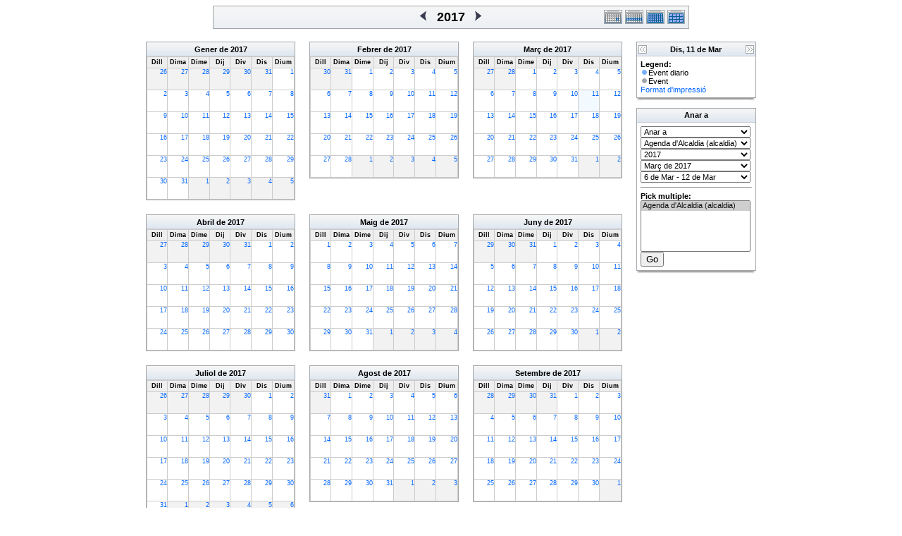

--- FILE ---
content_type: text/html; charset=ISO-8859-1
request_url: https://www.ajuntamentdebenicarlo.org/cor/phpicalendar/year.php?cal=f01d5b1f82cbffc3b37048434fd8fa4c&getdate=20170311
body_size: 8007
content:
<!DOCTYPE html PUBLIC "-//W3C//DTD XHTML 1.0 Transitional//EN"
        "http://www.w3.org/TR/xhtml1/DTD/xhtml1-transitional.dtd">
<html xmlns="http://www.w3.org/1999/xhtml">
<head>
	<meta http-equiv="content-type" content="text/html; charset=UTF-8" />
	<title> - 2017</title>
  	<link rel="stylesheet" type="text/css" href="/cor/phpicalendar/templates/bnc/default.css" />
			
	<script language="JavaScript" type="text/javascript">
<!--
function openEventWindow(num) {
	// populate the hidden form
	var data = document.popup_data[num];
	var form = document.forms.eventPopupForm;
	form.elements.date.value = data.date;
	form.elements.time.value = data.time;
	form.elements.uid.value = data.uid;
	form.elements.cpath.value = data.cpath;
	form.elements.event_data.value = data.event_data;
	
	// open a new window
	var w = window.open('', 'Popup', 'scrollbars=yes,width=550,height=350');
	form.target = 'Popup';
	form.submit();
}

function EventData(date, time, uid, cpath, event_data) {
	this.date = date;
	this.time = time;
	this.uid = uid;
	this.cpath = cpath;
	this.event_data = event_data;
}
//-->
</script>
<script language="JavaScript" type="text/javascript">
<!--

function openTodoInfo(num) {	
	// populate the hidden form
	var data = document.todo_popup_data[num];
	var form = document.forms.todoPopupForm;

	form.elements.todo_data.value = data.todo_data;

	// open a new window
	var w = window.open('', 'Popup', 'scrollbars=yes,width=550,height=350');
	form.target = 'Popup';
	form.submit();
}
function TodoData(todo_data,todo_text) {
	this.todo_data = todo_data;
	this.todo_text = todo_text;
}

document.popup_data = new Array();
document.todo_popup_data = new Array();
//-->
</script>
<script language="JavaScript" type="text/javascript">
<!--

function submitform(form, value) {
	// Parse value.
	var values = decodeURI(value).split("&");
	var temp = values[0].split("?", 2);
	var action = temp[0];
	values[0] = temp[1];

	try {
		form.setAttribute("action", action);
	}
	catch(e) {
		form.action = action;
	}

	// Stuff the hidden form fields.
	for (var i = 0; i < values.length; i++) {
		temp = values[i].split("=", 2);
		form.elements.namedItem(temp[0]).value = temp[1];
	}

	// Clear the select+option value.
	var select = form.elements.namedItem("form_action")
	select.options[select.selectedIndex].value = "";

	form.submit();
}
//-->
</script>

</head>
<body>
<form name="eventPopupForm" id="eventPopupForm" method="post" action="includes/event.php" style="display: none;">
  <input type="hidden" name="date" id="date" value="" />
  <input type="hidden" name="time" id="time" value="" />
  <input type="hidden" name="uid" id="uid" value="" />
  <input type="hidden" name="cpath" id="cpath" value="" />
  <input type="hidden" name="event_data" id="event_data" value="" />
</form>
<form name="todoPopupForm" id="todoPopupForm" method="post" action="includes/todo.php" style="display: none;">
  <input type="hidden" name="todo_data" id="todo_data" value="" />
  <input type="hidden" name="todo_text" id="todo_text" value="" />
</form>

<center>
	<table width="676" border="0" cellspacing="0" cellpadding="0" class="calborder">
		<tr>
			<td align="center" valign="middle" bgcolor="white">
				<table width="100%" border="0" cellspacing="0" cellpadding="0">
					<tr>
						<td align="left" width="120" class="navback">
							&nbsp;
						</td>
						<td class="navback">
							<table width="100%" border="0" cellspacing="0" cellpadding="0">
								<tr>
									<td align="right" width="45%" class="navback">
										<a class="psf" href="year.php?cal=&amp;getdate=20160311"><img src="templates/bnc/images/left_day.gif" alt="[Previous Year]" border="0" align="right" /></a>
									</td>
									<td align="center" width="10%" class="title" nowrap="nowrap" valign="middle">
										<h1>2017</h1>
									</td>
									<td align="left" width="45%" class="navback">
										<a class="psf" href="year.php?cal=&amp;getdate=20180311"><img src="templates/bnc/images/right_day.gif" alt="[Next Year]" border="0" align="left" /></a>
									</td>
								</tr>
							</table>
						</td>
						<td align="right" width="120" class="navback">
							<table width="120" border="0" cellpadding="0" cellspacing="0">
								<tr valign="top">
									<td><a class="psf" href="day.php?cal=&amp;getdate=20170311"><img src="templates/bnc/images/day_on.gif" alt="Dia" title="Dia" border="0" /></a></td>
									<td><a class="psf" href="week.php?cal=&amp;getdate=20170311"><img src="templates/bnc/images/week_on.gif" alt="Setmana" title="Setmana" border="0" /></a></td>
									<td><a class="psf" href="month.php?cal=&amp;getdate=20170311"><img src="templates/bnc/images/month_on.gif" alt="Mes" title="Mes" border="0" /></a></td>
									<td><img src="templates/bnc/images/year_on.gif" alt="Any" title="Any" border="0" /></td>
								</tr>
							</table>
						</td>
					</tr>
				</table>
			</td>
		</tr>
	</table>
	<br />
	<table border="0" width="670" cellspacing="0" cellpadding="0">
		<tr>
			<td width="210" valign="top" align="left">
				<table border="0" width="210" cellspacing="0" cellpadding="0" class="calborder">
	<tr>
		<td align="center" class="medtitle"><a class="ps3" href="month.php?cal=&amp;getdate=20170101">Gener</a> de <a class="ps3" href="year.php?cal=&amp;getdate=20170101">2017</a></td>
	</tr>
	<tr>
		<td>
			<table border="0" width="210" cellspacing="1" cellpadding="0" class="yearmonth">
				<tr>
					<td class="yearweek">Dill</td><td class="yearweek">Dima</td><td class="yearweek">Dime</td><td class="yearweek">Dij</td><td class="yearweek">Div</td><td class="yearweek">Dis</td><td class="yearweek">Dium</td>
				</tr>
				<tr><td class="yearoff">
						<a class="psf" href="day.php?cal=&amp;getdate=20161226">26</a>
					</td><td class="yearoff">
						<a class="psf" href="day.php?cal=&amp;getdate=20161227">27</a>
					</td><td class="yearoff">
						<a class="psf" href="day.php?cal=&amp;getdate=20161228">28</a>
					</td><td class="yearoff">
						<a class="psf" href="day.php?cal=&amp;getdate=20161229">29</a>
					</td><td class="yearoff">
						<a class="psf" href="day.php?cal=&amp;getdate=20161230">30</a>
					</td><td class="yearoff">
						<a class="psf" href="day.php?cal=&amp;getdate=20161231">31</a>
					</td><td class="yearreg">
						<a class="psf" href="day.php?cal=&amp;getdate=20170101">1</a>
						<div align="center">
							<a class="psf" href="day.php?cal=&amp;getdate=20170101"></a>
							<a class="psf" href="day.php?cal=&amp;getdate=20170101"></a>
						</div>
					</td></tr><tr><td class="yearreg">
						<a class="psf" href="day.php?cal=&amp;getdate=20170102">2</a>
						<div align="center">
							<a class="psf" href="day.php?cal=&amp;getdate=20170102"></a>
							<a class="psf" href="day.php?cal=&amp;getdate=20170102"></a>
						</div>
					</td><td class="yearreg">
						<a class="psf" href="day.php?cal=&amp;getdate=20170103">3</a>
						<div align="center">
							<a class="psf" href="day.php?cal=&amp;getdate=20170103"></a>
							<a class="psf" href="day.php?cal=&amp;getdate=20170103"></a>
						</div>
					</td><td class="yearreg">
						<a class="psf" href="day.php?cal=&amp;getdate=20170104">4</a>
						<div align="center">
							<a class="psf" href="day.php?cal=&amp;getdate=20170104"></a>
							<a class="psf" href="day.php?cal=&amp;getdate=20170104"></a>
						</div>
					</td><td class="yearreg">
						<a class="psf" href="day.php?cal=&amp;getdate=20170105">5</a>
						<div align="center">
							<a class="psf" href="day.php?cal=&amp;getdate=20170105"></a>
							<a class="psf" href="day.php?cal=&amp;getdate=20170105"></a>
						</div>
					</td><td class="yearreg">
						<a class="psf" href="day.php?cal=&amp;getdate=20170106">6</a>
						<div align="center">
							<a class="psf" href="day.php?cal=&amp;getdate=20170106"></a>
							<a class="psf" href="day.php?cal=&amp;getdate=20170106"></a>
						</div>
					</td><td class="yearreg">
						<a class="psf" href="day.php?cal=&amp;getdate=20170107">7</a>
						<div align="center">
							<a class="psf" href="day.php?cal=&amp;getdate=20170107"></a>
							<a class="psf" href="day.php?cal=&amp;getdate=20170107"></a>
						</div>
					</td><td class="yearreg">
						<a class="psf" href="day.php?cal=&amp;getdate=20170108">8</a>
						<div align="center">
							<a class="psf" href="day.php?cal=&amp;getdate=20170108"></a>
							<a class="psf" href="day.php?cal=&amp;getdate=20170108"></a>
						</div>
					</td></tr><tr><td class="yearreg">
						<a class="psf" href="day.php?cal=&amp;getdate=20170109">9</a>
						<div align="center">
							<a class="psf" href="day.php?cal=&amp;getdate=20170109"></a>
							<a class="psf" href="day.php?cal=&amp;getdate=20170109"></a>
						</div>
					</td><td class="yearreg">
						<a class="psf" href="day.php?cal=&amp;getdate=20170110">10</a>
						<div align="center">
							<a class="psf" href="day.php?cal=&amp;getdate=20170110"></a>
							<a class="psf" href="day.php?cal=&amp;getdate=20170110"></a>
						</div>
					</td><td class="yearreg">
						<a class="psf" href="day.php?cal=&amp;getdate=20170111">11</a>
						<div align="center">
							<a class="psf" href="day.php?cal=&amp;getdate=20170111"></a>
							<a class="psf" href="day.php?cal=&amp;getdate=20170111"></a>
						</div>
					</td><td class="yearreg">
						<a class="psf" href="day.php?cal=&amp;getdate=20170112">12</a>
						<div align="center">
							<a class="psf" href="day.php?cal=&amp;getdate=20170112"></a>
							<a class="psf" href="day.php?cal=&amp;getdate=20170112"></a>
						</div>
					</td><td class="yearreg">
						<a class="psf" href="day.php?cal=&amp;getdate=20170113">13</a>
						<div align="center">
							<a class="psf" href="day.php?cal=&amp;getdate=20170113"></a>
							<a class="psf" href="day.php?cal=&amp;getdate=20170113"></a>
						</div>
					</td><td class="yearreg">
						<a class="psf" href="day.php?cal=&amp;getdate=20170114">14</a>
						<div align="center">
							<a class="psf" href="day.php?cal=&amp;getdate=20170114"></a>
							<a class="psf" href="day.php?cal=&amp;getdate=20170114"></a>
						</div>
					</td><td class="yearreg">
						<a class="psf" href="day.php?cal=&amp;getdate=20170115">15</a>
						<div align="center">
							<a class="psf" href="day.php?cal=&amp;getdate=20170115"></a>
							<a class="psf" href="day.php?cal=&amp;getdate=20170115"></a>
						</div>
					</td></tr><tr><td class="yearreg">
						<a class="psf" href="day.php?cal=&amp;getdate=20170116">16</a>
						<div align="center">
							<a class="psf" href="day.php?cal=&amp;getdate=20170116"></a>
							<a class="psf" href="day.php?cal=&amp;getdate=20170116"></a>
						</div>
					</td><td class="yearreg">
						<a class="psf" href="day.php?cal=&amp;getdate=20170117">17</a>
						<div align="center">
							<a class="psf" href="day.php?cal=&amp;getdate=20170117"></a>
							<a class="psf" href="day.php?cal=&amp;getdate=20170117"></a>
						</div>
					</td><td class="yearreg">
						<a class="psf" href="day.php?cal=&amp;getdate=20170118">18</a>
						<div align="center">
							<a class="psf" href="day.php?cal=&amp;getdate=20170118"></a>
							<a class="psf" href="day.php?cal=&amp;getdate=20170118"></a>
						</div>
					</td><td class="yearreg">
						<a class="psf" href="day.php?cal=&amp;getdate=20170119">19</a>
						<div align="center">
							<a class="psf" href="day.php?cal=&amp;getdate=20170119"></a>
							<a class="psf" href="day.php?cal=&amp;getdate=20170119"></a>
						</div>
					</td><td class="yearreg">
						<a class="psf" href="day.php?cal=&amp;getdate=20170120">20</a>
						<div align="center">
							<a class="psf" href="day.php?cal=&amp;getdate=20170120"></a>
							<a class="psf" href="day.php?cal=&amp;getdate=20170120"></a>
						</div>
					</td><td class="yearreg">
						<a class="psf" href="day.php?cal=&amp;getdate=20170121">21</a>
						<div align="center">
							<a class="psf" href="day.php?cal=&amp;getdate=20170121"></a>
							<a class="psf" href="day.php?cal=&amp;getdate=20170121"></a>
						</div>
					</td><td class="yearreg">
						<a class="psf" href="day.php?cal=&amp;getdate=20170122">22</a>
						<div align="center">
							<a class="psf" href="day.php?cal=&amp;getdate=20170122"></a>
							<a class="psf" href="day.php?cal=&amp;getdate=20170122"></a>
						</div>
					</td></tr><tr><td class="yearreg">
						<a class="psf" href="day.php?cal=&amp;getdate=20170123">23</a>
						<div align="center">
							<a class="psf" href="day.php?cal=&amp;getdate=20170123"></a>
							<a class="psf" href="day.php?cal=&amp;getdate=20170123"></a>
						</div>
					</td><td class="yearreg">
						<a class="psf" href="day.php?cal=&amp;getdate=20170124">24</a>
						<div align="center">
							<a class="psf" href="day.php?cal=&amp;getdate=20170124"></a>
							<a class="psf" href="day.php?cal=&amp;getdate=20170124"></a>
						</div>
					</td><td class="yearreg">
						<a class="psf" href="day.php?cal=&amp;getdate=20170125">25</a>
						<div align="center">
							<a class="psf" href="day.php?cal=&amp;getdate=20170125"></a>
							<a class="psf" href="day.php?cal=&amp;getdate=20170125"></a>
						</div>
					</td><td class="yearreg">
						<a class="psf" href="day.php?cal=&amp;getdate=20170126">26</a>
						<div align="center">
							<a class="psf" href="day.php?cal=&amp;getdate=20170126"></a>
							<a class="psf" href="day.php?cal=&amp;getdate=20170126"></a>
						</div>
					</td><td class="yearreg">
						<a class="psf" href="day.php?cal=&amp;getdate=20170127">27</a>
						<div align="center">
							<a class="psf" href="day.php?cal=&amp;getdate=20170127"></a>
							<a class="psf" href="day.php?cal=&amp;getdate=20170127"></a>
						</div>
					</td><td class="yearreg">
						<a class="psf" href="day.php?cal=&amp;getdate=20170128">28</a>
						<div align="center">
							<a class="psf" href="day.php?cal=&amp;getdate=20170128"></a>
							<a class="psf" href="day.php?cal=&amp;getdate=20170128"></a>
						</div>
					</td><td class="yearreg">
						<a class="psf" href="day.php?cal=&amp;getdate=20170129">29</a>
						<div align="center">
							<a class="psf" href="day.php?cal=&amp;getdate=20170129"></a>
							<a class="psf" href="day.php?cal=&amp;getdate=20170129"></a>
						</div>
					</td></tr><tr><td class="yearreg">
						<a class="psf" href="day.php?cal=&amp;getdate=20170130">30</a>
						<div align="center">
							<a class="psf" href="day.php?cal=&amp;getdate=20170130"></a>
							<a class="psf" href="day.php?cal=&amp;getdate=20170130"></a>
						</div>
					</td><td class="yearreg">
						<a class="psf" href="day.php?cal=&amp;getdate=20170131">31</a>
						<div align="center">
							<a class="psf" href="day.php?cal=&amp;getdate=20170131"></a>
							<a class="psf" href="day.php?cal=&amp;getdate=20170131"></a>
						</div>
					</td><td class="yearoff">
						<a class="psf" href="day.php?cal=&amp;getdate=20170201">1</a>
					</td><td class="yearoff">
						<a class="psf" href="day.php?cal=&amp;getdate=20170202">2</a>
					</td><td class="yearoff">
						<a class="psf" href="day.php?cal=&amp;getdate=20170203">3</a>
					</td><td class="yearoff">
						<a class="psf" href="day.php?cal=&amp;getdate=20170204">4</a>
					</td><td class="yearoff">
						<a class="psf" href="day.php?cal=&amp;getdate=20170205">5</a>
					</td></tr>	
			</table>
		</td>
	</tr>
</table>

			</td>
			<td width="20">
				<img src="images/spacer.gif" width="20" height="1" alt=" " />
			</td>
			<td width="210" valign="top" align="left">
				<table border="0" width="210" cellspacing="0" cellpadding="0" class="calborder">
	<tr>
		<td align="center" class="medtitle"><a class="ps3" href="month.php?cal=&amp;getdate=20170201">Febrer</a> de <a class="ps3" href="year.php?cal=&amp;getdate=20170101">2017</a></td>
	</tr>
	<tr>
		<td>
			<table border="0" width="210" cellspacing="1" cellpadding="0" class="yearmonth">
				<tr>
					<td class="yearweek">Dill</td><td class="yearweek">Dima</td><td class="yearweek">Dime</td><td class="yearweek">Dij</td><td class="yearweek">Div</td><td class="yearweek">Dis</td><td class="yearweek">Dium</td>
				</tr>
				<tr><td class="yearoff">
						<a class="psf" href="day.php?cal=&amp;getdate=20170130">30</a>
					</td><td class="yearoff">
						<a class="psf" href="day.php?cal=&amp;getdate=20170131">31</a>
					</td><td class="yearreg">
						<a class="psf" href="day.php?cal=&amp;getdate=20170201">1</a>
						<div align="center">
							<a class="psf" href="day.php?cal=&amp;getdate=20170201"></a>
							<a class="psf" href="day.php?cal=&amp;getdate=20170201"></a>
						</div>
					</td><td class="yearreg">
						<a class="psf" href="day.php?cal=&amp;getdate=20170202">2</a>
						<div align="center">
							<a class="psf" href="day.php?cal=&amp;getdate=20170202"></a>
							<a class="psf" href="day.php?cal=&amp;getdate=20170202"></a>
						</div>
					</td><td class="yearreg">
						<a class="psf" href="day.php?cal=&amp;getdate=20170203">3</a>
						<div align="center">
							<a class="psf" href="day.php?cal=&amp;getdate=20170203"></a>
							<a class="psf" href="day.php?cal=&amp;getdate=20170203"></a>
						</div>
					</td><td class="yearreg">
						<a class="psf" href="day.php?cal=&amp;getdate=20170204">4</a>
						<div align="center">
							<a class="psf" href="day.php?cal=&amp;getdate=20170204"></a>
							<a class="psf" href="day.php?cal=&amp;getdate=20170204"></a>
						</div>
					</td><td class="yearreg">
						<a class="psf" href="day.php?cal=&amp;getdate=20170205">5</a>
						<div align="center">
							<a class="psf" href="day.php?cal=&amp;getdate=20170205"></a>
							<a class="psf" href="day.php?cal=&amp;getdate=20170205"></a>
						</div>
					</td></tr><tr><td class="yearreg">
						<a class="psf" href="day.php?cal=&amp;getdate=20170206">6</a>
						<div align="center">
							<a class="psf" href="day.php?cal=&amp;getdate=20170206"></a>
							<a class="psf" href="day.php?cal=&amp;getdate=20170206"></a>
						</div>
					</td><td class="yearreg">
						<a class="psf" href="day.php?cal=&amp;getdate=20170207">7</a>
						<div align="center">
							<a class="psf" href="day.php?cal=&amp;getdate=20170207"></a>
							<a class="psf" href="day.php?cal=&amp;getdate=20170207"></a>
						</div>
					</td><td class="yearreg">
						<a class="psf" href="day.php?cal=&amp;getdate=20170208">8</a>
						<div align="center">
							<a class="psf" href="day.php?cal=&amp;getdate=20170208"></a>
							<a class="psf" href="day.php?cal=&amp;getdate=20170208"></a>
						</div>
					</td><td class="yearreg">
						<a class="psf" href="day.php?cal=&amp;getdate=20170209">9</a>
						<div align="center">
							<a class="psf" href="day.php?cal=&amp;getdate=20170209"></a>
							<a class="psf" href="day.php?cal=&amp;getdate=20170209"></a>
						</div>
					</td><td class="yearreg">
						<a class="psf" href="day.php?cal=&amp;getdate=20170210">10</a>
						<div align="center">
							<a class="psf" href="day.php?cal=&amp;getdate=20170210"></a>
							<a class="psf" href="day.php?cal=&amp;getdate=20170210"></a>
						</div>
					</td><td class="yearreg">
						<a class="psf" href="day.php?cal=&amp;getdate=20170211">11</a>
						<div align="center">
							<a class="psf" href="day.php?cal=&amp;getdate=20170211"></a>
							<a class="psf" href="day.php?cal=&amp;getdate=20170211"></a>
						</div>
					</td><td class="yearreg">
						<a class="psf" href="day.php?cal=&amp;getdate=20170212">12</a>
						<div align="center">
							<a class="psf" href="day.php?cal=&amp;getdate=20170212"></a>
							<a class="psf" href="day.php?cal=&amp;getdate=20170212"></a>
						</div>
					</td></tr><tr><td class="yearreg">
						<a class="psf" href="day.php?cal=&amp;getdate=20170213">13</a>
						<div align="center">
							<a class="psf" href="day.php?cal=&amp;getdate=20170213"></a>
							<a class="psf" href="day.php?cal=&amp;getdate=20170213"></a>
						</div>
					</td><td class="yearreg">
						<a class="psf" href="day.php?cal=&amp;getdate=20170214">14</a>
						<div align="center">
							<a class="psf" href="day.php?cal=&amp;getdate=20170214"></a>
							<a class="psf" href="day.php?cal=&amp;getdate=20170214"></a>
						</div>
					</td><td class="yearreg">
						<a class="psf" href="day.php?cal=&amp;getdate=20170215">15</a>
						<div align="center">
							<a class="psf" href="day.php?cal=&amp;getdate=20170215"></a>
							<a class="psf" href="day.php?cal=&amp;getdate=20170215"></a>
						</div>
					</td><td class="yearreg">
						<a class="psf" href="day.php?cal=&amp;getdate=20170216">16</a>
						<div align="center">
							<a class="psf" href="day.php?cal=&amp;getdate=20170216"></a>
							<a class="psf" href="day.php?cal=&amp;getdate=20170216"></a>
						</div>
					</td><td class="yearreg">
						<a class="psf" href="day.php?cal=&amp;getdate=20170217">17</a>
						<div align="center">
							<a class="psf" href="day.php?cal=&amp;getdate=20170217"></a>
							<a class="psf" href="day.php?cal=&amp;getdate=20170217"></a>
						</div>
					</td><td class="yearreg">
						<a class="psf" href="day.php?cal=&amp;getdate=20170218">18</a>
						<div align="center">
							<a class="psf" href="day.php?cal=&amp;getdate=20170218"></a>
							<a class="psf" href="day.php?cal=&amp;getdate=20170218"></a>
						</div>
					</td><td class="yearreg">
						<a class="psf" href="day.php?cal=&amp;getdate=20170219">19</a>
						<div align="center">
							<a class="psf" href="day.php?cal=&amp;getdate=20170219"></a>
							<a class="psf" href="day.php?cal=&amp;getdate=20170219"></a>
						</div>
					</td></tr><tr><td class="yearreg">
						<a class="psf" href="day.php?cal=&amp;getdate=20170220">20</a>
						<div align="center">
							<a class="psf" href="day.php?cal=&amp;getdate=20170220"></a>
							<a class="psf" href="day.php?cal=&amp;getdate=20170220"></a>
						</div>
					</td><td class="yearreg">
						<a class="psf" href="day.php?cal=&amp;getdate=20170221">21</a>
						<div align="center">
							<a class="psf" href="day.php?cal=&amp;getdate=20170221"></a>
							<a class="psf" href="day.php?cal=&amp;getdate=20170221"></a>
						</div>
					</td><td class="yearreg">
						<a class="psf" href="day.php?cal=&amp;getdate=20170222">22</a>
						<div align="center">
							<a class="psf" href="day.php?cal=&amp;getdate=20170222"></a>
							<a class="psf" href="day.php?cal=&amp;getdate=20170222"></a>
						</div>
					</td><td class="yearreg">
						<a class="psf" href="day.php?cal=&amp;getdate=20170223">23</a>
						<div align="center">
							<a class="psf" href="day.php?cal=&amp;getdate=20170223"></a>
							<a class="psf" href="day.php?cal=&amp;getdate=20170223"></a>
						</div>
					</td><td class="yearreg">
						<a class="psf" href="day.php?cal=&amp;getdate=20170224">24</a>
						<div align="center">
							<a class="psf" href="day.php?cal=&amp;getdate=20170224"></a>
							<a class="psf" href="day.php?cal=&amp;getdate=20170224"></a>
						</div>
					</td><td class="yearreg">
						<a class="psf" href="day.php?cal=&amp;getdate=20170225">25</a>
						<div align="center">
							<a class="psf" href="day.php?cal=&amp;getdate=20170225"></a>
							<a class="psf" href="day.php?cal=&amp;getdate=20170225"></a>
						</div>
					</td><td class="yearreg">
						<a class="psf" href="day.php?cal=&amp;getdate=20170226">26</a>
						<div align="center">
							<a class="psf" href="day.php?cal=&amp;getdate=20170226"></a>
							<a class="psf" href="day.php?cal=&amp;getdate=20170226"></a>
						</div>
					</td></tr><tr><td class="yearreg">
						<a class="psf" href="day.php?cal=&amp;getdate=20170227">27</a>
						<div align="center">
							<a class="psf" href="day.php?cal=&amp;getdate=20170227"></a>
							<a class="psf" href="day.php?cal=&amp;getdate=20170227"></a>
						</div>
					</td><td class="yearreg">
						<a class="psf" href="day.php?cal=&amp;getdate=20170228">28</a>
						<div align="center">
							<a class="psf" href="day.php?cal=&amp;getdate=20170228"></a>
							<a class="psf" href="day.php?cal=&amp;getdate=20170228"></a>
						</div>
					</td><td class="yearoff">
						<a class="psf" href="day.php?cal=&amp;getdate=20170301">1</a>
					</td><td class="yearoff">
						<a class="psf" href="day.php?cal=&amp;getdate=20170302">2</a>
					</td><td class="yearoff">
						<a class="psf" href="day.php?cal=&amp;getdate=20170303">3</a>
					</td><td class="yearoff">
						<a class="psf" href="day.php?cal=&amp;getdate=20170304">4</a>
					</td><td class="yearoff">
						<a class="psf" href="day.php?cal=&amp;getdate=20170305">5</a>
					</td></tr>	
			</table>
		</td>
	</tr>
</table>

			</td>
			<td width="20">
				<img src="images/spacer.gif" width="20" height="1" alt=" " />
			</td>
			<td width="210" valign="top" align="left">
				<table border="0" width="210" cellspacing="0" cellpadding="0" class="calborder">
	<tr>
		<td align="center" class="medtitle"><a class="ps3" href="month.php?cal=&amp;getdate=20170301">Mar&ccedil;</a> de <a class="ps3" href="year.php?cal=&amp;getdate=20170101">2017</a></td>
	</tr>
	<tr>
		<td>
			<table border="0" width="210" cellspacing="1" cellpadding="0" class="yearmonth">
				<tr>
					<td class="yearweek">Dill</td><td class="yearweek">Dima</td><td class="yearweek">Dime</td><td class="yearweek">Dij</td><td class="yearweek">Div</td><td class="yearweek">Dis</td><td class="yearweek">Dium</td>
				</tr>
				<tr><td class="yearoff">
						<a class="psf" href="day.php?cal=&amp;getdate=20170227">27</a>
					</td><td class="yearoff">
						<a class="psf" href="day.php?cal=&amp;getdate=20170228">28</a>
					</td><td class="yearreg">
						<a class="psf" href="day.php?cal=&amp;getdate=20170301">1</a>
						<div align="center">
							<a class="psf" href="day.php?cal=&amp;getdate=20170301"></a>
							<a class="psf" href="day.php?cal=&amp;getdate=20170301"></a>
						</div>
					</td><td class="yearreg">
						<a class="psf" href="day.php?cal=&amp;getdate=20170302">2</a>
						<div align="center">
							<a class="psf" href="day.php?cal=&amp;getdate=20170302"></a>
							<a class="psf" href="day.php?cal=&amp;getdate=20170302"></a>
						</div>
					</td><td class="yearreg">
						<a class="psf" href="day.php?cal=&amp;getdate=20170303">3</a>
						<div align="center">
							<a class="psf" href="day.php?cal=&amp;getdate=20170303"></a>
							<a class="psf" href="day.php?cal=&amp;getdate=20170303"></a>
						</div>
					</td><td class="yearreg">
						<a class="psf" href="day.php?cal=&amp;getdate=20170304">4</a>
						<div align="center">
							<a class="psf" href="day.php?cal=&amp;getdate=20170304"></a>
							<a class="psf" href="day.php?cal=&amp;getdate=20170304"></a>
						</div>
					</td><td class="yearreg">
						<a class="psf" href="day.php?cal=&amp;getdate=20170305">5</a>
						<div align="center">
							<a class="psf" href="day.php?cal=&amp;getdate=20170305"></a>
							<a class="psf" href="day.php?cal=&amp;getdate=20170305"></a>
						</div>
					</td></tr><tr><td class="yearreg">
						<a class="psf" href="day.php?cal=&amp;getdate=20170306">6</a>
						<div align="center">
							<a class="psf" href="day.php?cal=&amp;getdate=20170306"></a>
							<a class="psf" href="day.php?cal=&amp;getdate=20170306"></a>
						</div>
					</td><td class="yearreg">
						<a class="psf" href="day.php?cal=&amp;getdate=20170307">7</a>
						<div align="center">
							<a class="psf" href="day.php?cal=&amp;getdate=20170307"></a>
							<a class="psf" href="day.php?cal=&amp;getdate=20170307"></a>
						</div>
					</td><td class="yearreg">
						<a class="psf" href="day.php?cal=&amp;getdate=20170308">8</a>
						<div align="center">
							<a class="psf" href="day.php?cal=&amp;getdate=20170308"></a>
							<a class="psf" href="day.php?cal=&amp;getdate=20170308"></a>
						</div>
					</td><td class="yearreg">
						<a class="psf" href="day.php?cal=&amp;getdate=20170309">9</a>
						<div align="center">
							<a class="psf" href="day.php?cal=&amp;getdate=20170309"></a>
							<a class="psf" href="day.php?cal=&amp;getdate=20170309"></a>
						</div>
					</td><td class="yearreg">
						<a class="psf" href="day.php?cal=&amp;getdate=20170310">10</a>
						<div align="center">
							<a class="psf" href="day.php?cal=&amp;getdate=20170310"></a>
							<a class="psf" href="day.php?cal=&amp;getdate=20170310"></a>
						</div>
					</td><td class="yearon">
						<a class="psf" href="day.php?cal=&amp;getdate=20170311">11</a>
						<div align="center">
							<a class="psf" href="day.php?cal=&amp;getdate=20170311"></a>
							<a class="psf" href="day.php?cal=&amp;getdate=20170311"></a>
						</div>
					</td><td class="yearreg">
						<a class="psf" href="day.php?cal=&amp;getdate=20170312">12</a>
						<div align="center">
							<a class="psf" href="day.php?cal=&amp;getdate=20170312"></a>
							<a class="psf" href="day.php?cal=&amp;getdate=20170312"></a>
						</div>
					</td></tr><tr><td class="yearreg">
						<a class="psf" href="day.php?cal=&amp;getdate=20170313">13</a>
						<div align="center">
							<a class="psf" href="day.php?cal=&amp;getdate=20170313"></a>
							<a class="psf" href="day.php?cal=&amp;getdate=20170313"></a>
						</div>
					</td><td class="yearreg">
						<a class="psf" href="day.php?cal=&amp;getdate=20170314">14</a>
						<div align="center">
							<a class="psf" href="day.php?cal=&amp;getdate=20170314"></a>
							<a class="psf" href="day.php?cal=&amp;getdate=20170314"></a>
						</div>
					</td><td class="yearreg">
						<a class="psf" href="day.php?cal=&amp;getdate=20170315">15</a>
						<div align="center">
							<a class="psf" href="day.php?cal=&amp;getdate=20170315"></a>
							<a class="psf" href="day.php?cal=&amp;getdate=20170315"></a>
						</div>
					</td><td class="yearreg">
						<a class="psf" href="day.php?cal=&amp;getdate=20170316">16</a>
						<div align="center">
							<a class="psf" href="day.php?cal=&amp;getdate=20170316"></a>
							<a class="psf" href="day.php?cal=&amp;getdate=20170316"></a>
						</div>
					</td><td class="yearreg">
						<a class="psf" href="day.php?cal=&amp;getdate=20170317">17</a>
						<div align="center">
							<a class="psf" href="day.php?cal=&amp;getdate=20170317"></a>
							<a class="psf" href="day.php?cal=&amp;getdate=20170317"></a>
						</div>
					</td><td class="yearreg">
						<a class="psf" href="day.php?cal=&amp;getdate=20170318">18</a>
						<div align="center">
							<a class="psf" href="day.php?cal=&amp;getdate=20170318"></a>
							<a class="psf" href="day.php?cal=&amp;getdate=20170318"></a>
						</div>
					</td><td class="yearreg">
						<a class="psf" href="day.php?cal=&amp;getdate=20170319">19</a>
						<div align="center">
							<a class="psf" href="day.php?cal=&amp;getdate=20170319"></a>
							<a class="psf" href="day.php?cal=&amp;getdate=20170319"></a>
						</div>
					</td></tr><tr><td class="yearreg">
						<a class="psf" href="day.php?cal=&amp;getdate=20170320">20</a>
						<div align="center">
							<a class="psf" href="day.php?cal=&amp;getdate=20170320"></a>
							<a class="psf" href="day.php?cal=&amp;getdate=20170320"></a>
						</div>
					</td><td class="yearreg">
						<a class="psf" href="day.php?cal=&amp;getdate=20170321">21</a>
						<div align="center">
							<a class="psf" href="day.php?cal=&amp;getdate=20170321"></a>
							<a class="psf" href="day.php?cal=&amp;getdate=20170321"></a>
						</div>
					</td><td class="yearreg">
						<a class="psf" href="day.php?cal=&amp;getdate=20170322">22</a>
						<div align="center">
							<a class="psf" href="day.php?cal=&amp;getdate=20170322"></a>
							<a class="psf" href="day.php?cal=&amp;getdate=20170322"></a>
						</div>
					</td><td class="yearreg">
						<a class="psf" href="day.php?cal=&amp;getdate=20170323">23</a>
						<div align="center">
							<a class="psf" href="day.php?cal=&amp;getdate=20170323"></a>
							<a class="psf" href="day.php?cal=&amp;getdate=20170323"></a>
						</div>
					</td><td class="yearreg">
						<a class="psf" href="day.php?cal=&amp;getdate=20170324">24</a>
						<div align="center">
							<a class="psf" href="day.php?cal=&amp;getdate=20170324"></a>
							<a class="psf" href="day.php?cal=&amp;getdate=20170324"></a>
						</div>
					</td><td class="yearreg">
						<a class="psf" href="day.php?cal=&amp;getdate=20170325">25</a>
						<div align="center">
							<a class="psf" href="day.php?cal=&amp;getdate=20170325"></a>
							<a class="psf" href="day.php?cal=&amp;getdate=20170325"></a>
						</div>
					</td><td class="yearreg">
						<a class="psf" href="day.php?cal=&amp;getdate=20170326">26</a>
						<div align="center">
							<a class="psf" href="day.php?cal=&amp;getdate=20170326"></a>
							<a class="psf" href="day.php?cal=&amp;getdate=20170326"></a>
						</div>
					</td></tr><tr><td class="yearreg">
						<a class="psf" href="day.php?cal=&amp;getdate=20170327">27</a>
						<div align="center">
							<a class="psf" href="day.php?cal=&amp;getdate=20170327"></a>
							<a class="psf" href="day.php?cal=&amp;getdate=20170327"></a>
						</div>
					</td><td class="yearreg">
						<a class="psf" href="day.php?cal=&amp;getdate=20170328">28</a>
						<div align="center">
							<a class="psf" href="day.php?cal=&amp;getdate=20170328"></a>
							<a class="psf" href="day.php?cal=&amp;getdate=20170328"></a>
						</div>
					</td><td class="yearreg">
						<a class="psf" href="day.php?cal=&amp;getdate=20170329">29</a>
						<div align="center">
							<a class="psf" href="day.php?cal=&amp;getdate=20170329"></a>
							<a class="psf" href="day.php?cal=&amp;getdate=20170329"></a>
						</div>
					</td><td class="yearreg">
						<a class="psf" href="day.php?cal=&amp;getdate=20170330">30</a>
						<div align="center">
							<a class="psf" href="day.php?cal=&amp;getdate=20170330"></a>
							<a class="psf" href="day.php?cal=&amp;getdate=20170330"></a>
						</div>
					</td><td class="yearreg">
						<a class="psf" href="day.php?cal=&amp;getdate=20170331">31</a>
						<div align="center">
							<a class="psf" href="day.php?cal=&amp;getdate=20170331"></a>
							<a class="psf" href="day.php?cal=&amp;getdate=20170331"></a>
						</div>
					</td><td class="yearoff">
						<a class="psf" href="day.php?cal=&amp;getdate=20170401">1</a>
					</td><td class="yearoff">
						<a class="psf" href="day.php?cal=&amp;getdate=20170402">2</a>
					</td></tr>	
			</table>
		</td>
	</tr>
</table>

			</td>
			<td width="20" rowspan='8'>
				<img src="images/spacer.gif" width="20" height="1" alt=" " />
			</td>
			<td rowspan='8' valign='top'>
<table width="170" border="0" cellpadding="0" cellspacing="0" class="calborder">
	<tr>
		<td align="left" valign="top" width="24" class="sideback"><a class="psf" href="day.php?cal=&amp;getdate="><img src="templates/bnc/images/left_arrows.gif" alt="Anterior" width="16" height="20" border="0" align="left" /></a></td>
		<td align="center" width="112" class="sideback"><font class="G10BOLD">Dis, 11 de Mar</font></td>
		<td align="right" valign="top" width="24" class="sideback"><a class="psf" href="day.php?cal=&amp;getdate="><img src="templates/bnc/images/right_arrows.gif" alt="Seg&uuml;ent" width="16" height="20" border="0" align="right" /></a></td>
	</tr>
	<tr>
		<td colspan="3" bgcolor="#FFFFFF" align="left">
			<div style="padding: 5px;">
				<b>Legend:</b><br />
				<img src="templates/bnc/images/allday_dot.gif" alt=" " width="11" height="10" border="0" />Event diario<br>
<img src="templates/bnc/images/event_dot.gif" alt=" " width="11" height="10" border="0" />Event<br>
				<a class="psf" href="print.php?cal=&amp;getdate=20170311&amp;printview=year">Format d'impressi&oacute;</a><br />
				
				
				
			</div>
		</td>
	</tr>
</table>
<table width="100%" border="0" cellpadding="0" cellspacing="0">
	<tr>
		<td class="tbll"><img src="images/spacer.gif" alt="" width="8" height="4" /></td>
		<td class="tblbot"><img src="images/spacer.gif" alt="" width="8" height="4" /></td>
		<td class="tblr"><img src="images/spacer.gif" alt="" width="8" height="4" /></td>
	</tr>
</table>
<img src="images/spacer.gif" width="1" height="10" alt=" " /><br />

<table width="170" border="0" cellpadding="0" cellspacing="0" class="calborder">
	<tr>
		<td align="center" class="sideback"><div style="height: 17px; margin-top: 3px;" class="G10BOLD">Anar a</div></td>
	</tr>
	<tr>
		<td bgcolor="#FFFFFF" align="left">
			<div style="padding: 5px;">
				<form style="margin-bottom:0;" action="year.php" method="get">
					<select name="action" class="query_style" onchange="window.location=(this.options[this.selectedIndex].value);"><option value="#">Anar a</option><option value="day.php?cal=&amp;getdate=20260131">Anar a Avui</option><option value="week.php?cal=&amp;getdate=20260131">Anar a aquesta Setmana</option><option value="month.php?cal=&amp;getdate=20260131">Anar a aquest Mes</option><option value="year.php?cal=&amp;getdate=20260131">Anar a aquest Any</option></select><br />
					<select name="action" class="query_style" onchange="window.location=(this.options[this.selectedIndex].value);"><option value="year.php?cal=ajuntament&amp;getdate=20170311">Agenda d'Alcaldia (alcaldia) </option><option value="year.php?cal=all_calendars_combined971&amp;getdate=20170311">All Combined</option></select><br />
					<select name="action" class="query_style" onchange="window.location=(this.options[this.selectedIndex].value);"><option value="year.php?cal=&amp;getdate=20160311">2016</option>
<option value="year.php?cal=&amp;getdate=20170311" selected="selected">2017</option>
<option value="year.php?cal=&amp;getdate=20180311">2018</option>
</select><br />
					<select name="action" class="query_style" onchange="window.location=(this.options[this.selectedIndex].value);"><option value="month.php?cal=&amp;getdate=20170101">Gener de 2017</option>
<option value="month.php?cal=&amp;getdate=20170201">Febrer de 2017</option>
<option value="month.php?cal=&amp;getdate=20170301" selected="selected">Mar&ccedil; de 2017</option>
<option value="month.php?cal=&amp;getdate=20170401">Abril de 2017</option>
<option value="month.php?cal=&amp;getdate=20170501">Maig de 2017</option>
<option value="month.php?cal=&amp;getdate=20170601">Juny de 2017</option>
<option value="month.php?cal=&amp;getdate=20170701">Juliol de 2017</option>
<option value="month.php?cal=&amp;getdate=20170801">Agost de 2017</option>
<option value="month.php?cal=&amp;getdate=20170901">Setembre de 2017</option>
<option value="month.php?cal=&amp;getdate=20171001">Octubre de 2017</option>
<option value="month.php?cal=&amp;getdate=20171101">Novembre de 2017</option>
<option value="month.php?cal=&amp;getdate=20171201">Desembre de 2017</option>
</select><br />
					<select name="action" class="query_style" onchange="window.location=(this.options[this.selectedIndex].value);"><option value="week.php?cal=&amp;getdate=20161226">26 de Des - 1 de Gen</option>
<option value="week.php?cal=&amp;getdate=20170102">2 de Gen - 8 de Gen</option>
<option value="week.php?cal=&amp;getdate=20170109">9 de Gen - 15 de Gen</option>
<option value="week.php?cal=&amp;getdate=20170116">16 de Gen - 22 de Gen</option>
<option value="week.php?cal=&amp;getdate=20170123">23 de Gen - 29 de Gen</option>
<option value="week.php?cal=&amp;getdate=20170130">30 de Gen - 5 de Feb</option>
<option value="week.php?cal=&amp;getdate=20170206">6 de Feb - 12 de Feb</option>
<option value="week.php?cal=&amp;getdate=20170213">13 de Feb - 19 de Feb</option>
<option value="week.php?cal=&amp;getdate=20170220">20 de Feb - 26 de Feb</option>
<option value="week.php?cal=&amp;getdate=20170227">27 de Feb - 5 de Mar</option>
<option value="week.php?cal=&amp;getdate=20170306" selected="selected">6 de Mar - 12 de Mar</option>
<option value="week.php?cal=&amp;getdate=20170313">13 de Mar - 19 de Mar</option>
<option value="week.php?cal=&amp;getdate=20170320">20 de Mar - 26 de Mar</option>
<option value="week.php?cal=&amp;getdate=20170327">27 de Mar - 2 de Abr</option>
<option value="week.php?cal=&amp;getdate=20170403">3 de Abr - 9 de Abr</option>
<option value="week.php?cal=&amp;getdate=20170410">10 de Abr - 16 de Abr</option>
<option value="week.php?cal=&amp;getdate=20170417">17 de Abr - 23 de Abr</option>
<option value="week.php?cal=&amp;getdate=20170424">24 de Abr - 30 de Abr</option>
<option value="week.php?cal=&amp;getdate=20170501">1 de Mai - 7 de Mai</option>
<option value="week.php?cal=&amp;getdate=20170508">8 de Mai - 14 de Mai</option>
<option value="week.php?cal=&amp;getdate=20170515">15 de Mai - 21 de Mai</option>
<option value="week.php?cal=&amp;getdate=20170522">22 de Mai - 28 de Mai</option>
<option value="week.php?cal=&amp;getdate=20170529">29 de Mai - 4 de Jun</option>
<option value="week.php?cal=&amp;getdate=20170605">5 de Jun - 11 de Jun</option>
<option value="week.php?cal=&amp;getdate=20170612">12 de Jun - 18 de Jun</option>
<option value="week.php?cal=&amp;getdate=20170619">19 de Jun - 25 de Jun</option>
<option value="week.php?cal=&amp;getdate=20170626">26 de Jun - 2 de Jul</option>
<option value="week.php?cal=&amp;getdate=20170703">3 de Jul - 9 de Jul</option>
<option value="week.php?cal=&amp;getdate=20170710">10 de Jul - 16 de Jul</option>
<option value="week.php?cal=&amp;getdate=20170717">17 de Jul - 23 de Jul</option>
<option value="week.php?cal=&amp;getdate=20170724">24 de Jul - 30 de Jul</option>
<option value="week.php?cal=&amp;getdate=20170731">31 de Jul - 6 de Ago</option>
<option value="week.php?cal=&amp;getdate=20170807">7 de Ago - 13 de Ago</option>
<option value="week.php?cal=&amp;getdate=20170814">14 de Ago - 20 de Ago</option>
<option value="week.php?cal=&amp;getdate=20170821">21 de Ago - 27 de Ago</option>
<option value="week.php?cal=&amp;getdate=20170828">28 de Ago - 3 de Sep</option>
<option value="week.php?cal=&amp;getdate=20170904">4 de Sep - 10 de Sep</option>
<option value="week.php?cal=&amp;getdate=20170911">11 de Sep - 17 de Sep</option>
<option value="week.php?cal=&amp;getdate=20170918">18 de Sep - 24 de Sep</option>
<option value="week.php?cal=&amp;getdate=20170925">25 de Sep - 1 de Oct</option>
<option value="week.php?cal=&amp;getdate=20171002">2 de Oct - 8 de Oct</option>
<option value="week.php?cal=&amp;getdate=20171009">9 de Oct - 15 de Oct</option>
<option value="week.php?cal=&amp;getdate=20171016">16 de Oct - 22 de Oct</option>
<option value="week.php?cal=&amp;getdate=20171023">23 de Oct - 29 de Oct</option>
<option value="week.php?cal=&amp;getdate=20171030">30 de Oct - 5 de Nov</option>
<option value="week.php?cal=&amp;getdate=20171106">6 de Nov - 12 de Nov</option>
<option value="week.php?cal=&amp;getdate=20171113">13 de Nov - 19 de Nov</option>
<option value="week.php?cal=&amp;getdate=20171120">20 de Nov - 26 de Nov</option>
<option value="week.php?cal=&amp;getdate=20171127">27 de Nov - 3 de Des</option>
<option value="week.php?cal=&amp;getdate=20171204">4 de Des - 10 de Des</option>
<option value="week.php?cal=&amp;getdate=20171211">11 de Des - 17 de Des</option>
<option value="week.php?cal=&amp;getdate=20171218">18 de Des - 24 de Des</option>
<option value="week.php?cal=&amp;getdate=20171225">25 de Des - 31 de Des</option>
</select><br />
					<input type="hidden" name="cpath" value=""/>

				</form>
				
				
				<hr />
				<div class = 'G10BOLD'>Pick multiple:</div>
				<form style="margin-bottom:0;" action="year.php" method="get">
					<input type="hidden" name="cpath" value=""/>
					<input type="hidden" name="getdate" value="20170311"/>
					<select name="cal[]" class="query_style" size="5" multiple="multiple"><option value="ajuntament" selected="selected">Agenda d'Alcaldia (alcaldia) </option>
</select><br />
					<input type="submit" value="Go"/>
				</form>
			</div>
		</td>
	</tr>
</table>
<table width="100%" border="0" cellpadding="0" cellspacing="0">
	<tr>
		<td class="tbll"><img src="images/spacer.gif" alt="" width="8" height="4" /></td>
		<td class="tblbot"><img src="images/spacer.gif" alt="" width="8" height="4" /></td>
		<td class="tblr"><img src="images/spacer.gif" alt="" width="8" height="4" /></td>
	</tr>
</table>
<img src="images/spacer.gif" width="1" height="10" alt=" " /><br />




</td>
		</tr>
		<tr>
			<td colspan="5">
				<img src="images/spacer.gif" width="1" height="20" alt=" " />
			</td>
		</tr>
		<tr>
			<td width="210" valign="top" align="left">
				<table border="0" width="210" cellspacing="0" cellpadding="0" class="calborder">
	<tr>
		<td align="center" class="medtitle"><a class="ps3" href="month.php?cal=&amp;getdate=20170401">Abril</a> de <a class="ps3" href="year.php?cal=&amp;getdate=20170101">2017</a></td>
	</tr>
	<tr>
		<td>
			<table border="0" width="210" cellspacing="1" cellpadding="0" class="yearmonth">
				<tr>
					<td class="yearweek">Dill</td><td class="yearweek">Dima</td><td class="yearweek">Dime</td><td class="yearweek">Dij</td><td class="yearweek">Div</td><td class="yearweek">Dis</td><td class="yearweek">Dium</td>
				</tr>
				<tr><td class="yearoff">
						<a class="psf" href="day.php?cal=&amp;getdate=20170327">27</a>
					</td><td class="yearoff">
						<a class="psf" href="day.php?cal=&amp;getdate=20170328">28</a>
					</td><td class="yearoff">
						<a class="psf" href="day.php?cal=&amp;getdate=20170329">29</a>
					</td><td class="yearoff">
						<a class="psf" href="day.php?cal=&amp;getdate=20170330">30</a>
					</td><td class="yearoff">
						<a class="psf" href="day.php?cal=&amp;getdate=20170331">31</a>
					</td><td class="yearreg">
						<a class="psf" href="day.php?cal=&amp;getdate=20170401">1</a>
						<div align="center">
							<a class="psf" href="day.php?cal=&amp;getdate=20170401"></a>
							<a class="psf" href="day.php?cal=&amp;getdate=20170401"></a>
						</div>
					</td><td class="yearreg">
						<a class="psf" href="day.php?cal=&amp;getdate=20170402">2</a>
						<div align="center">
							<a class="psf" href="day.php?cal=&amp;getdate=20170402"></a>
							<a class="psf" href="day.php?cal=&amp;getdate=20170402"></a>
						</div>
					</td></tr><tr><td class="yearreg">
						<a class="psf" href="day.php?cal=&amp;getdate=20170403">3</a>
						<div align="center">
							<a class="psf" href="day.php?cal=&amp;getdate=20170403"></a>
							<a class="psf" href="day.php?cal=&amp;getdate=20170403"></a>
						</div>
					</td><td class="yearreg">
						<a class="psf" href="day.php?cal=&amp;getdate=20170404">4</a>
						<div align="center">
							<a class="psf" href="day.php?cal=&amp;getdate=20170404"></a>
							<a class="psf" href="day.php?cal=&amp;getdate=20170404"></a>
						</div>
					</td><td class="yearreg">
						<a class="psf" href="day.php?cal=&amp;getdate=20170405">5</a>
						<div align="center">
							<a class="psf" href="day.php?cal=&amp;getdate=20170405"></a>
							<a class="psf" href="day.php?cal=&amp;getdate=20170405"></a>
						</div>
					</td><td class="yearreg">
						<a class="psf" href="day.php?cal=&amp;getdate=20170406">6</a>
						<div align="center">
							<a class="psf" href="day.php?cal=&amp;getdate=20170406"></a>
							<a class="psf" href="day.php?cal=&amp;getdate=20170406"></a>
						</div>
					</td><td class="yearreg">
						<a class="psf" href="day.php?cal=&amp;getdate=20170407">7</a>
						<div align="center">
							<a class="psf" href="day.php?cal=&amp;getdate=20170407"></a>
							<a class="psf" href="day.php?cal=&amp;getdate=20170407"></a>
						</div>
					</td><td class="yearreg">
						<a class="psf" href="day.php?cal=&amp;getdate=20170408">8</a>
						<div align="center">
							<a class="psf" href="day.php?cal=&amp;getdate=20170408"></a>
							<a class="psf" href="day.php?cal=&amp;getdate=20170408"></a>
						</div>
					</td><td class="yearreg">
						<a class="psf" href="day.php?cal=&amp;getdate=20170409">9</a>
						<div align="center">
							<a class="psf" href="day.php?cal=&amp;getdate=20170409"></a>
							<a class="psf" href="day.php?cal=&amp;getdate=20170409"></a>
						</div>
					</td></tr><tr><td class="yearreg">
						<a class="psf" href="day.php?cal=&amp;getdate=20170410">10</a>
						<div align="center">
							<a class="psf" href="day.php?cal=&amp;getdate=20170410"></a>
							<a class="psf" href="day.php?cal=&amp;getdate=20170410"></a>
						</div>
					</td><td class="yearreg">
						<a class="psf" href="day.php?cal=&amp;getdate=20170411">11</a>
						<div align="center">
							<a class="psf" href="day.php?cal=&amp;getdate=20170411"></a>
							<a class="psf" href="day.php?cal=&amp;getdate=20170411"></a>
						</div>
					</td><td class="yearreg">
						<a class="psf" href="day.php?cal=&amp;getdate=20170412">12</a>
						<div align="center">
							<a class="psf" href="day.php?cal=&amp;getdate=20170412"></a>
							<a class="psf" href="day.php?cal=&amp;getdate=20170412"></a>
						</div>
					</td><td class="yearreg">
						<a class="psf" href="day.php?cal=&amp;getdate=20170413">13</a>
						<div align="center">
							<a class="psf" href="day.php?cal=&amp;getdate=20170413"></a>
							<a class="psf" href="day.php?cal=&amp;getdate=20170413"></a>
						</div>
					</td><td class="yearreg">
						<a class="psf" href="day.php?cal=&amp;getdate=20170414">14</a>
						<div align="center">
							<a class="psf" href="day.php?cal=&amp;getdate=20170414"></a>
							<a class="psf" href="day.php?cal=&amp;getdate=20170414"></a>
						</div>
					</td><td class="yearreg">
						<a class="psf" href="day.php?cal=&amp;getdate=20170415">15</a>
						<div align="center">
							<a class="psf" href="day.php?cal=&amp;getdate=20170415"></a>
							<a class="psf" href="day.php?cal=&amp;getdate=20170415"></a>
						</div>
					</td><td class="yearreg">
						<a class="psf" href="day.php?cal=&amp;getdate=20170416">16</a>
						<div align="center">
							<a class="psf" href="day.php?cal=&amp;getdate=20170416"></a>
							<a class="psf" href="day.php?cal=&amp;getdate=20170416"></a>
						</div>
					</td></tr><tr><td class="yearreg">
						<a class="psf" href="day.php?cal=&amp;getdate=20170417">17</a>
						<div align="center">
							<a class="psf" href="day.php?cal=&amp;getdate=20170417"></a>
							<a class="psf" href="day.php?cal=&amp;getdate=20170417"></a>
						</div>
					</td><td class="yearreg">
						<a class="psf" href="day.php?cal=&amp;getdate=20170418">18</a>
						<div align="center">
							<a class="psf" href="day.php?cal=&amp;getdate=20170418"></a>
							<a class="psf" href="day.php?cal=&amp;getdate=20170418"></a>
						</div>
					</td><td class="yearreg">
						<a class="psf" href="day.php?cal=&amp;getdate=20170419">19</a>
						<div align="center">
							<a class="psf" href="day.php?cal=&amp;getdate=20170419"></a>
							<a class="psf" href="day.php?cal=&amp;getdate=20170419"></a>
						</div>
					</td><td class="yearreg">
						<a class="psf" href="day.php?cal=&amp;getdate=20170420">20</a>
						<div align="center">
							<a class="psf" href="day.php?cal=&amp;getdate=20170420"></a>
							<a class="psf" href="day.php?cal=&amp;getdate=20170420"></a>
						</div>
					</td><td class="yearreg">
						<a class="psf" href="day.php?cal=&amp;getdate=20170421">21</a>
						<div align="center">
							<a class="psf" href="day.php?cal=&amp;getdate=20170421"></a>
							<a class="psf" href="day.php?cal=&amp;getdate=20170421"></a>
						</div>
					</td><td class="yearreg">
						<a class="psf" href="day.php?cal=&amp;getdate=20170422">22</a>
						<div align="center">
							<a class="psf" href="day.php?cal=&amp;getdate=20170422"></a>
							<a class="psf" href="day.php?cal=&amp;getdate=20170422"></a>
						</div>
					</td><td class="yearreg">
						<a class="psf" href="day.php?cal=&amp;getdate=20170423">23</a>
						<div align="center">
							<a class="psf" href="day.php?cal=&amp;getdate=20170423"></a>
							<a class="psf" href="day.php?cal=&amp;getdate=20170423"></a>
						</div>
					</td></tr><tr><td class="yearreg">
						<a class="psf" href="day.php?cal=&amp;getdate=20170424">24</a>
						<div align="center">
							<a class="psf" href="day.php?cal=&amp;getdate=20170424"></a>
							<a class="psf" href="day.php?cal=&amp;getdate=20170424"></a>
						</div>
					</td><td class="yearreg">
						<a class="psf" href="day.php?cal=&amp;getdate=20170425">25</a>
						<div align="center">
							<a class="psf" href="day.php?cal=&amp;getdate=20170425"></a>
							<a class="psf" href="day.php?cal=&amp;getdate=20170425"></a>
						</div>
					</td><td class="yearreg">
						<a class="psf" href="day.php?cal=&amp;getdate=20170426">26</a>
						<div align="center">
							<a class="psf" href="day.php?cal=&amp;getdate=20170426"></a>
							<a class="psf" href="day.php?cal=&amp;getdate=20170426"></a>
						</div>
					</td><td class="yearreg">
						<a class="psf" href="day.php?cal=&amp;getdate=20170427">27</a>
						<div align="center">
							<a class="psf" href="day.php?cal=&amp;getdate=20170427"></a>
							<a class="psf" href="day.php?cal=&amp;getdate=20170427"></a>
						</div>
					</td><td class="yearreg">
						<a class="psf" href="day.php?cal=&amp;getdate=20170428">28</a>
						<div align="center">
							<a class="psf" href="day.php?cal=&amp;getdate=20170428"></a>
							<a class="psf" href="day.php?cal=&amp;getdate=20170428"></a>
						</div>
					</td><td class="yearreg">
						<a class="psf" href="day.php?cal=&amp;getdate=20170429">29</a>
						<div align="center">
							<a class="psf" href="day.php?cal=&amp;getdate=20170429"></a>
							<a class="psf" href="day.php?cal=&amp;getdate=20170429"></a>
						</div>
					</td><td class="yearreg">
						<a class="psf" href="day.php?cal=&amp;getdate=20170430">30</a>
						<div align="center">
							<a class="psf" href="day.php?cal=&amp;getdate=20170430"></a>
							<a class="psf" href="day.php?cal=&amp;getdate=20170430"></a>
						</div>
					</td></tr>	
			</table>
		</td>
	</tr>
</table>

			</td>
			<td width="20">
				<img src="images/spacer.gif" width="20" height="1" alt=" " />
			</td>
			<td width="210" valign="top" align="left">
				<table border="0" width="210" cellspacing="0" cellpadding="0" class="calborder">
	<tr>
		<td align="center" class="medtitle"><a class="ps3" href="month.php?cal=&amp;getdate=20170501">Maig</a> de <a class="ps3" href="year.php?cal=&amp;getdate=20170101">2017</a></td>
	</tr>
	<tr>
		<td>
			<table border="0" width="210" cellspacing="1" cellpadding="0" class="yearmonth">
				<tr>
					<td class="yearweek">Dill</td><td class="yearweek">Dima</td><td class="yearweek">Dime</td><td class="yearweek">Dij</td><td class="yearweek">Div</td><td class="yearweek">Dis</td><td class="yearweek">Dium</td>
				</tr>
				<tr><td class="yearreg">
						<a class="psf" href="day.php?cal=&amp;getdate=20170501">1</a>
						<div align="center">
							<a class="psf" href="day.php?cal=&amp;getdate=20170501"></a>
							<a class="psf" href="day.php?cal=&amp;getdate=20170501"></a>
						</div>
					</td><td class="yearreg">
						<a class="psf" href="day.php?cal=&amp;getdate=20170502">2</a>
						<div align="center">
							<a class="psf" href="day.php?cal=&amp;getdate=20170502"></a>
							<a class="psf" href="day.php?cal=&amp;getdate=20170502"></a>
						</div>
					</td><td class="yearreg">
						<a class="psf" href="day.php?cal=&amp;getdate=20170503">3</a>
						<div align="center">
							<a class="psf" href="day.php?cal=&amp;getdate=20170503"></a>
							<a class="psf" href="day.php?cal=&amp;getdate=20170503"></a>
						</div>
					</td><td class="yearreg">
						<a class="psf" href="day.php?cal=&amp;getdate=20170504">4</a>
						<div align="center">
							<a class="psf" href="day.php?cal=&amp;getdate=20170504"></a>
							<a class="psf" href="day.php?cal=&amp;getdate=20170504"></a>
						</div>
					</td><td class="yearreg">
						<a class="psf" href="day.php?cal=&amp;getdate=20170505">5</a>
						<div align="center">
							<a class="psf" href="day.php?cal=&amp;getdate=20170505"></a>
							<a class="psf" href="day.php?cal=&amp;getdate=20170505"></a>
						</div>
					</td><td class="yearreg">
						<a class="psf" href="day.php?cal=&amp;getdate=20170506">6</a>
						<div align="center">
							<a class="psf" href="day.php?cal=&amp;getdate=20170506"></a>
							<a class="psf" href="day.php?cal=&amp;getdate=20170506"></a>
						</div>
					</td><td class="yearreg">
						<a class="psf" href="day.php?cal=&amp;getdate=20170507">7</a>
						<div align="center">
							<a class="psf" href="day.php?cal=&amp;getdate=20170507"></a>
							<a class="psf" href="day.php?cal=&amp;getdate=20170507"></a>
						</div>
					</td></tr><tr><td class="yearreg">
						<a class="psf" href="day.php?cal=&amp;getdate=20170508">8</a>
						<div align="center">
							<a class="psf" href="day.php?cal=&amp;getdate=20170508"></a>
							<a class="psf" href="day.php?cal=&amp;getdate=20170508"></a>
						</div>
					</td><td class="yearreg">
						<a class="psf" href="day.php?cal=&amp;getdate=20170509">9</a>
						<div align="center">
							<a class="psf" href="day.php?cal=&amp;getdate=20170509"></a>
							<a class="psf" href="day.php?cal=&amp;getdate=20170509"></a>
						</div>
					</td><td class="yearreg">
						<a class="psf" href="day.php?cal=&amp;getdate=20170510">10</a>
						<div align="center">
							<a class="psf" href="day.php?cal=&amp;getdate=20170510"></a>
							<a class="psf" href="day.php?cal=&amp;getdate=20170510"></a>
						</div>
					</td><td class="yearreg">
						<a class="psf" href="day.php?cal=&amp;getdate=20170511">11</a>
						<div align="center">
							<a class="psf" href="day.php?cal=&amp;getdate=20170511"></a>
							<a class="psf" href="day.php?cal=&amp;getdate=20170511"></a>
						</div>
					</td><td class="yearreg">
						<a class="psf" href="day.php?cal=&amp;getdate=20170512">12</a>
						<div align="center">
							<a class="psf" href="day.php?cal=&amp;getdate=20170512"></a>
							<a class="psf" href="day.php?cal=&amp;getdate=20170512"></a>
						</div>
					</td><td class="yearreg">
						<a class="psf" href="day.php?cal=&amp;getdate=20170513">13</a>
						<div align="center">
							<a class="psf" href="day.php?cal=&amp;getdate=20170513"></a>
							<a class="psf" href="day.php?cal=&amp;getdate=20170513"></a>
						</div>
					</td><td class="yearreg">
						<a class="psf" href="day.php?cal=&amp;getdate=20170514">14</a>
						<div align="center">
							<a class="psf" href="day.php?cal=&amp;getdate=20170514"></a>
							<a class="psf" href="day.php?cal=&amp;getdate=20170514"></a>
						</div>
					</td></tr><tr><td class="yearreg">
						<a class="psf" href="day.php?cal=&amp;getdate=20170515">15</a>
						<div align="center">
							<a class="psf" href="day.php?cal=&amp;getdate=20170515"></a>
							<a class="psf" href="day.php?cal=&amp;getdate=20170515"></a>
						</div>
					</td><td class="yearreg">
						<a class="psf" href="day.php?cal=&amp;getdate=20170516">16</a>
						<div align="center">
							<a class="psf" href="day.php?cal=&amp;getdate=20170516"></a>
							<a class="psf" href="day.php?cal=&amp;getdate=20170516"></a>
						</div>
					</td><td class="yearreg">
						<a class="psf" href="day.php?cal=&amp;getdate=20170517">17</a>
						<div align="center">
							<a class="psf" href="day.php?cal=&amp;getdate=20170517"></a>
							<a class="psf" href="day.php?cal=&amp;getdate=20170517"></a>
						</div>
					</td><td class="yearreg">
						<a class="psf" href="day.php?cal=&amp;getdate=20170518">18</a>
						<div align="center">
							<a class="psf" href="day.php?cal=&amp;getdate=20170518"></a>
							<a class="psf" href="day.php?cal=&amp;getdate=20170518"></a>
						</div>
					</td><td class="yearreg">
						<a class="psf" href="day.php?cal=&amp;getdate=20170519">19</a>
						<div align="center">
							<a class="psf" href="day.php?cal=&amp;getdate=20170519"></a>
							<a class="psf" href="day.php?cal=&amp;getdate=20170519"></a>
						</div>
					</td><td class="yearreg">
						<a class="psf" href="day.php?cal=&amp;getdate=20170520">20</a>
						<div align="center">
							<a class="psf" href="day.php?cal=&amp;getdate=20170520"></a>
							<a class="psf" href="day.php?cal=&amp;getdate=20170520"></a>
						</div>
					</td><td class="yearreg">
						<a class="psf" href="day.php?cal=&amp;getdate=20170521">21</a>
						<div align="center">
							<a class="psf" href="day.php?cal=&amp;getdate=20170521"></a>
							<a class="psf" href="day.php?cal=&amp;getdate=20170521"></a>
						</div>
					</td></tr><tr><td class="yearreg">
						<a class="psf" href="day.php?cal=&amp;getdate=20170522">22</a>
						<div align="center">
							<a class="psf" href="day.php?cal=&amp;getdate=20170522"></a>
							<a class="psf" href="day.php?cal=&amp;getdate=20170522"></a>
						</div>
					</td><td class="yearreg">
						<a class="psf" href="day.php?cal=&amp;getdate=20170523">23</a>
						<div align="center">
							<a class="psf" href="day.php?cal=&amp;getdate=20170523"></a>
							<a class="psf" href="day.php?cal=&amp;getdate=20170523"></a>
						</div>
					</td><td class="yearreg">
						<a class="psf" href="day.php?cal=&amp;getdate=20170524">24</a>
						<div align="center">
							<a class="psf" href="day.php?cal=&amp;getdate=20170524"></a>
							<a class="psf" href="day.php?cal=&amp;getdate=20170524"></a>
						</div>
					</td><td class="yearreg">
						<a class="psf" href="day.php?cal=&amp;getdate=20170525">25</a>
						<div align="center">
							<a class="psf" href="day.php?cal=&amp;getdate=20170525"></a>
							<a class="psf" href="day.php?cal=&amp;getdate=20170525"></a>
						</div>
					</td><td class="yearreg">
						<a class="psf" href="day.php?cal=&amp;getdate=20170526">26</a>
						<div align="center">
							<a class="psf" href="day.php?cal=&amp;getdate=20170526"></a>
							<a class="psf" href="day.php?cal=&amp;getdate=20170526"></a>
						</div>
					</td><td class="yearreg">
						<a class="psf" href="day.php?cal=&amp;getdate=20170527">27</a>
						<div align="center">
							<a class="psf" href="day.php?cal=&amp;getdate=20170527"></a>
							<a class="psf" href="day.php?cal=&amp;getdate=20170527"></a>
						</div>
					</td><td class="yearreg">
						<a class="psf" href="day.php?cal=&amp;getdate=20170528">28</a>
						<div align="center">
							<a class="psf" href="day.php?cal=&amp;getdate=20170528"></a>
							<a class="psf" href="day.php?cal=&amp;getdate=20170528"></a>
						</div>
					</td></tr><tr><td class="yearreg">
						<a class="psf" href="day.php?cal=&amp;getdate=20170529">29</a>
						<div align="center">
							<a class="psf" href="day.php?cal=&amp;getdate=20170529"></a>
							<a class="psf" href="day.php?cal=&amp;getdate=20170529"></a>
						</div>
					</td><td class="yearreg">
						<a class="psf" href="day.php?cal=&amp;getdate=20170530">30</a>
						<div align="center">
							<a class="psf" href="day.php?cal=&amp;getdate=20170530"></a>
							<a class="psf" href="day.php?cal=&amp;getdate=20170530"></a>
						</div>
					</td><td class="yearreg">
						<a class="psf" href="day.php?cal=&amp;getdate=20170531">31</a>
						<div align="center">
							<a class="psf" href="day.php?cal=&amp;getdate=20170531"></a>
							<a class="psf" href="day.php?cal=&amp;getdate=20170531"></a>
						</div>
					</td><td class="yearoff">
						<a class="psf" href="day.php?cal=&amp;getdate=20170601">1</a>
					</td><td class="yearoff">
						<a class="psf" href="day.php?cal=&amp;getdate=20170602">2</a>
					</td><td class="yearoff">
						<a class="psf" href="day.php?cal=&amp;getdate=20170603">3</a>
					</td><td class="yearoff">
						<a class="psf" href="day.php?cal=&amp;getdate=20170604">4</a>
					</td></tr>	
			</table>
		</td>
	</tr>
</table>

			</td>
			<td width="20">
				<img src="images/spacer.gif" width="20" height="1" alt=" " />
			</td>
			<td width="210" valign="top" align="left">
				<table border="0" width="210" cellspacing="0" cellpadding="0" class="calborder">
	<tr>
		<td align="center" class="medtitle"><a class="ps3" href="month.php?cal=&amp;getdate=20170601">Juny</a> de <a class="ps3" href="year.php?cal=&amp;getdate=20170101">2017</a></td>
	</tr>
	<tr>
		<td>
			<table border="0" width="210" cellspacing="1" cellpadding="0" class="yearmonth">
				<tr>
					<td class="yearweek">Dill</td><td class="yearweek">Dima</td><td class="yearweek">Dime</td><td class="yearweek">Dij</td><td class="yearweek">Div</td><td class="yearweek">Dis</td><td class="yearweek">Dium</td>
				</tr>
				<tr><td class="yearoff">
						<a class="psf" href="day.php?cal=&amp;getdate=20170529">29</a>
					</td><td class="yearoff">
						<a class="psf" href="day.php?cal=&amp;getdate=20170530">30</a>
					</td><td class="yearoff">
						<a class="psf" href="day.php?cal=&amp;getdate=20170531">31</a>
					</td><td class="yearreg">
						<a class="psf" href="day.php?cal=&amp;getdate=20170601">1</a>
						<div align="center">
							<a class="psf" href="day.php?cal=&amp;getdate=20170601"></a>
							<a class="psf" href="day.php?cal=&amp;getdate=20170601"></a>
						</div>
					</td><td class="yearreg">
						<a class="psf" href="day.php?cal=&amp;getdate=20170602">2</a>
						<div align="center">
							<a class="psf" href="day.php?cal=&amp;getdate=20170602"></a>
							<a class="psf" href="day.php?cal=&amp;getdate=20170602"></a>
						</div>
					</td><td class="yearreg">
						<a class="psf" href="day.php?cal=&amp;getdate=20170603">3</a>
						<div align="center">
							<a class="psf" href="day.php?cal=&amp;getdate=20170603"></a>
							<a class="psf" href="day.php?cal=&amp;getdate=20170603"></a>
						</div>
					</td><td class="yearreg">
						<a class="psf" href="day.php?cal=&amp;getdate=20170604">4</a>
						<div align="center">
							<a class="psf" href="day.php?cal=&amp;getdate=20170604"></a>
							<a class="psf" href="day.php?cal=&amp;getdate=20170604"></a>
						</div>
					</td></tr><tr><td class="yearreg">
						<a class="psf" href="day.php?cal=&amp;getdate=20170605">5</a>
						<div align="center">
							<a class="psf" href="day.php?cal=&amp;getdate=20170605"></a>
							<a class="psf" href="day.php?cal=&amp;getdate=20170605"></a>
						</div>
					</td><td class="yearreg">
						<a class="psf" href="day.php?cal=&amp;getdate=20170606">6</a>
						<div align="center">
							<a class="psf" href="day.php?cal=&amp;getdate=20170606"></a>
							<a class="psf" href="day.php?cal=&amp;getdate=20170606"></a>
						</div>
					</td><td class="yearreg">
						<a class="psf" href="day.php?cal=&amp;getdate=20170607">7</a>
						<div align="center">
							<a class="psf" href="day.php?cal=&amp;getdate=20170607"></a>
							<a class="psf" href="day.php?cal=&amp;getdate=20170607"></a>
						</div>
					</td><td class="yearreg">
						<a class="psf" href="day.php?cal=&amp;getdate=20170608">8</a>
						<div align="center">
							<a class="psf" href="day.php?cal=&amp;getdate=20170608"></a>
							<a class="psf" href="day.php?cal=&amp;getdate=20170608"></a>
						</div>
					</td><td class="yearreg">
						<a class="psf" href="day.php?cal=&amp;getdate=20170609">9</a>
						<div align="center">
							<a class="psf" href="day.php?cal=&amp;getdate=20170609"></a>
							<a class="psf" href="day.php?cal=&amp;getdate=20170609"></a>
						</div>
					</td><td class="yearreg">
						<a class="psf" href="day.php?cal=&amp;getdate=20170610">10</a>
						<div align="center">
							<a class="psf" href="day.php?cal=&amp;getdate=20170610"></a>
							<a class="psf" href="day.php?cal=&amp;getdate=20170610"></a>
						</div>
					</td><td class="yearreg">
						<a class="psf" href="day.php?cal=&amp;getdate=20170611">11</a>
						<div align="center">
							<a class="psf" href="day.php?cal=&amp;getdate=20170611"></a>
							<a class="psf" href="day.php?cal=&amp;getdate=20170611"></a>
						</div>
					</td></tr><tr><td class="yearreg">
						<a class="psf" href="day.php?cal=&amp;getdate=20170612">12</a>
						<div align="center">
							<a class="psf" href="day.php?cal=&amp;getdate=20170612"></a>
							<a class="psf" href="day.php?cal=&amp;getdate=20170612"></a>
						</div>
					</td><td class="yearreg">
						<a class="psf" href="day.php?cal=&amp;getdate=20170613">13</a>
						<div align="center">
							<a class="psf" href="day.php?cal=&amp;getdate=20170613"></a>
							<a class="psf" href="day.php?cal=&amp;getdate=20170613"></a>
						</div>
					</td><td class="yearreg">
						<a class="psf" href="day.php?cal=&amp;getdate=20170614">14</a>
						<div align="center">
							<a class="psf" href="day.php?cal=&amp;getdate=20170614"></a>
							<a class="psf" href="day.php?cal=&amp;getdate=20170614"></a>
						</div>
					</td><td class="yearreg">
						<a class="psf" href="day.php?cal=&amp;getdate=20170615">15</a>
						<div align="center">
							<a class="psf" href="day.php?cal=&amp;getdate=20170615"></a>
							<a class="psf" href="day.php?cal=&amp;getdate=20170615"></a>
						</div>
					</td><td class="yearreg">
						<a class="psf" href="day.php?cal=&amp;getdate=20170616">16</a>
						<div align="center">
							<a class="psf" href="day.php?cal=&amp;getdate=20170616"></a>
							<a class="psf" href="day.php?cal=&amp;getdate=20170616"></a>
						</div>
					</td><td class="yearreg">
						<a class="psf" href="day.php?cal=&amp;getdate=20170617">17</a>
						<div align="center">
							<a class="psf" href="day.php?cal=&amp;getdate=20170617"></a>
							<a class="psf" href="day.php?cal=&amp;getdate=20170617"></a>
						</div>
					</td><td class="yearreg">
						<a class="psf" href="day.php?cal=&amp;getdate=20170618">18</a>
						<div align="center">
							<a class="psf" href="day.php?cal=&amp;getdate=20170618"></a>
							<a class="psf" href="day.php?cal=&amp;getdate=20170618"></a>
						</div>
					</td></tr><tr><td class="yearreg">
						<a class="psf" href="day.php?cal=&amp;getdate=20170619">19</a>
						<div align="center">
							<a class="psf" href="day.php?cal=&amp;getdate=20170619"></a>
							<a class="psf" href="day.php?cal=&amp;getdate=20170619"></a>
						</div>
					</td><td class="yearreg">
						<a class="psf" href="day.php?cal=&amp;getdate=20170620">20</a>
						<div align="center">
							<a class="psf" href="day.php?cal=&amp;getdate=20170620"></a>
							<a class="psf" href="day.php?cal=&amp;getdate=20170620"></a>
						</div>
					</td><td class="yearreg">
						<a class="psf" href="day.php?cal=&amp;getdate=20170621">21</a>
						<div align="center">
							<a class="psf" href="day.php?cal=&amp;getdate=20170621"></a>
							<a class="psf" href="day.php?cal=&amp;getdate=20170621"></a>
						</div>
					</td><td class="yearreg">
						<a class="psf" href="day.php?cal=&amp;getdate=20170622">22</a>
						<div align="center">
							<a class="psf" href="day.php?cal=&amp;getdate=20170622"></a>
							<a class="psf" href="day.php?cal=&amp;getdate=20170622"></a>
						</div>
					</td><td class="yearreg">
						<a class="psf" href="day.php?cal=&amp;getdate=20170623">23</a>
						<div align="center">
							<a class="psf" href="day.php?cal=&amp;getdate=20170623"></a>
							<a class="psf" href="day.php?cal=&amp;getdate=20170623"></a>
						</div>
					</td><td class="yearreg">
						<a class="psf" href="day.php?cal=&amp;getdate=20170624">24</a>
						<div align="center">
							<a class="psf" href="day.php?cal=&amp;getdate=20170624"></a>
							<a class="psf" href="day.php?cal=&amp;getdate=20170624"></a>
						</div>
					</td><td class="yearreg">
						<a class="psf" href="day.php?cal=&amp;getdate=20170625">25</a>
						<div align="center">
							<a class="psf" href="day.php?cal=&amp;getdate=20170625"></a>
							<a class="psf" href="day.php?cal=&amp;getdate=20170625"></a>
						</div>
					</td></tr><tr><td class="yearreg">
						<a class="psf" href="day.php?cal=&amp;getdate=20170626">26</a>
						<div align="center">
							<a class="psf" href="day.php?cal=&amp;getdate=20170626"></a>
							<a class="psf" href="day.php?cal=&amp;getdate=20170626"></a>
						</div>
					</td><td class="yearreg">
						<a class="psf" href="day.php?cal=&amp;getdate=20170627">27</a>
						<div align="center">
							<a class="psf" href="day.php?cal=&amp;getdate=20170627"></a>
							<a class="psf" href="day.php?cal=&amp;getdate=20170627"></a>
						</div>
					</td><td class="yearreg">
						<a class="psf" href="day.php?cal=&amp;getdate=20170628">28</a>
						<div align="center">
							<a class="psf" href="day.php?cal=&amp;getdate=20170628"></a>
							<a class="psf" href="day.php?cal=&amp;getdate=20170628"></a>
						</div>
					</td><td class="yearreg">
						<a class="psf" href="day.php?cal=&amp;getdate=20170629">29</a>
						<div align="center">
							<a class="psf" href="day.php?cal=&amp;getdate=20170629"></a>
							<a class="psf" href="day.php?cal=&amp;getdate=20170629"></a>
						</div>
					</td><td class="yearreg">
						<a class="psf" href="day.php?cal=&amp;getdate=20170630">30</a>
						<div align="center">
							<a class="psf" href="day.php?cal=&amp;getdate=20170630"></a>
							<a class="psf" href="day.php?cal=&amp;getdate=20170630"></a>
						</div>
					</td><td class="yearoff">
						<a class="psf" href="day.php?cal=&amp;getdate=20170701">1</a>
					</td><td class="yearoff">
						<a class="psf" href="day.php?cal=&amp;getdate=20170702">2</a>
					</td></tr>	
			</table>
		</td>
	</tr>
</table>

			</td>
		</tr>
		<tr>
			<td colspan="5">
				<img src="images/spacer.gif" width="1" height="20" alt=" " />
			</td>
		</tr>
		<tr>
			<td width="210" valign="top" align="left">
				<table border="0" width="210" cellspacing="0" cellpadding="0" class="calborder">
	<tr>
		<td align="center" class="medtitle"><a class="ps3" href="month.php?cal=&amp;getdate=20170701">Juliol</a> de <a class="ps3" href="year.php?cal=&amp;getdate=20170101">2017</a></td>
	</tr>
	<tr>
		<td>
			<table border="0" width="210" cellspacing="1" cellpadding="0" class="yearmonth">
				<tr>
					<td class="yearweek">Dill</td><td class="yearweek">Dima</td><td class="yearweek">Dime</td><td class="yearweek">Dij</td><td class="yearweek">Div</td><td class="yearweek">Dis</td><td class="yearweek">Dium</td>
				</tr>
				<tr><td class="yearoff">
						<a class="psf" href="day.php?cal=&amp;getdate=20170626">26</a>
					</td><td class="yearoff">
						<a class="psf" href="day.php?cal=&amp;getdate=20170627">27</a>
					</td><td class="yearoff">
						<a class="psf" href="day.php?cal=&amp;getdate=20170628">28</a>
					</td><td class="yearoff">
						<a class="psf" href="day.php?cal=&amp;getdate=20170629">29</a>
					</td><td class="yearoff">
						<a class="psf" href="day.php?cal=&amp;getdate=20170630">30</a>
					</td><td class="yearreg">
						<a class="psf" href="day.php?cal=&amp;getdate=20170701">1</a>
						<div align="center">
							<a class="psf" href="day.php?cal=&amp;getdate=20170701"></a>
							<a class="psf" href="day.php?cal=&amp;getdate=20170701"></a>
						</div>
					</td><td class="yearreg">
						<a class="psf" href="day.php?cal=&amp;getdate=20170702">2</a>
						<div align="center">
							<a class="psf" href="day.php?cal=&amp;getdate=20170702"></a>
							<a class="psf" href="day.php?cal=&amp;getdate=20170702"></a>
						</div>
					</td></tr><tr><td class="yearreg">
						<a class="psf" href="day.php?cal=&amp;getdate=20170703">3</a>
						<div align="center">
							<a class="psf" href="day.php?cal=&amp;getdate=20170703"></a>
							<a class="psf" href="day.php?cal=&amp;getdate=20170703"></a>
						</div>
					</td><td class="yearreg">
						<a class="psf" href="day.php?cal=&amp;getdate=20170704">4</a>
						<div align="center">
							<a class="psf" href="day.php?cal=&amp;getdate=20170704"></a>
							<a class="psf" href="day.php?cal=&amp;getdate=20170704"></a>
						</div>
					</td><td class="yearreg">
						<a class="psf" href="day.php?cal=&amp;getdate=20170705">5</a>
						<div align="center">
							<a class="psf" href="day.php?cal=&amp;getdate=20170705"></a>
							<a class="psf" href="day.php?cal=&amp;getdate=20170705"></a>
						</div>
					</td><td class="yearreg">
						<a class="psf" href="day.php?cal=&amp;getdate=20170706">6</a>
						<div align="center">
							<a class="psf" href="day.php?cal=&amp;getdate=20170706"></a>
							<a class="psf" href="day.php?cal=&amp;getdate=20170706"></a>
						</div>
					</td><td class="yearreg">
						<a class="psf" href="day.php?cal=&amp;getdate=20170707">7</a>
						<div align="center">
							<a class="psf" href="day.php?cal=&amp;getdate=20170707"></a>
							<a class="psf" href="day.php?cal=&amp;getdate=20170707"></a>
						</div>
					</td><td class="yearreg">
						<a class="psf" href="day.php?cal=&amp;getdate=20170708">8</a>
						<div align="center">
							<a class="psf" href="day.php?cal=&amp;getdate=20170708"></a>
							<a class="psf" href="day.php?cal=&amp;getdate=20170708"></a>
						</div>
					</td><td class="yearreg">
						<a class="psf" href="day.php?cal=&amp;getdate=20170709">9</a>
						<div align="center">
							<a class="psf" href="day.php?cal=&amp;getdate=20170709"></a>
							<a class="psf" href="day.php?cal=&amp;getdate=20170709"></a>
						</div>
					</td></tr><tr><td class="yearreg">
						<a class="psf" href="day.php?cal=&amp;getdate=20170710">10</a>
						<div align="center">
							<a class="psf" href="day.php?cal=&amp;getdate=20170710"></a>
							<a class="psf" href="day.php?cal=&amp;getdate=20170710"></a>
						</div>
					</td><td class="yearreg">
						<a class="psf" href="day.php?cal=&amp;getdate=20170711">11</a>
						<div align="center">
							<a class="psf" href="day.php?cal=&amp;getdate=20170711"></a>
							<a class="psf" href="day.php?cal=&amp;getdate=20170711"></a>
						</div>
					</td><td class="yearreg">
						<a class="psf" href="day.php?cal=&amp;getdate=20170712">12</a>
						<div align="center">
							<a class="psf" href="day.php?cal=&amp;getdate=20170712"></a>
							<a class="psf" href="day.php?cal=&amp;getdate=20170712"></a>
						</div>
					</td><td class="yearreg">
						<a class="psf" href="day.php?cal=&amp;getdate=20170713">13</a>
						<div align="center">
							<a class="psf" href="day.php?cal=&amp;getdate=20170713"></a>
							<a class="psf" href="day.php?cal=&amp;getdate=20170713"></a>
						</div>
					</td><td class="yearreg">
						<a class="psf" href="day.php?cal=&amp;getdate=20170714">14</a>
						<div align="center">
							<a class="psf" href="day.php?cal=&amp;getdate=20170714"></a>
							<a class="psf" href="day.php?cal=&amp;getdate=20170714"></a>
						</div>
					</td><td class="yearreg">
						<a class="psf" href="day.php?cal=&amp;getdate=20170715">15</a>
						<div align="center">
							<a class="psf" href="day.php?cal=&amp;getdate=20170715"></a>
							<a class="psf" href="day.php?cal=&amp;getdate=20170715"></a>
						</div>
					</td><td class="yearreg">
						<a class="psf" href="day.php?cal=&amp;getdate=20170716">16</a>
						<div align="center">
							<a class="psf" href="day.php?cal=&amp;getdate=20170716"></a>
							<a class="psf" href="day.php?cal=&amp;getdate=20170716"></a>
						</div>
					</td></tr><tr><td class="yearreg">
						<a class="psf" href="day.php?cal=&amp;getdate=20170717">17</a>
						<div align="center">
							<a class="psf" href="day.php?cal=&amp;getdate=20170717"></a>
							<a class="psf" href="day.php?cal=&amp;getdate=20170717"></a>
						</div>
					</td><td class="yearreg">
						<a class="psf" href="day.php?cal=&amp;getdate=20170718">18</a>
						<div align="center">
							<a class="psf" href="day.php?cal=&amp;getdate=20170718"></a>
							<a class="psf" href="day.php?cal=&amp;getdate=20170718"></a>
						</div>
					</td><td class="yearreg">
						<a class="psf" href="day.php?cal=&amp;getdate=20170719">19</a>
						<div align="center">
							<a class="psf" href="day.php?cal=&amp;getdate=20170719"></a>
							<a class="psf" href="day.php?cal=&amp;getdate=20170719"></a>
						</div>
					</td><td class="yearreg">
						<a class="psf" href="day.php?cal=&amp;getdate=20170720">20</a>
						<div align="center">
							<a class="psf" href="day.php?cal=&amp;getdate=20170720"></a>
							<a class="psf" href="day.php?cal=&amp;getdate=20170720"></a>
						</div>
					</td><td class="yearreg">
						<a class="psf" href="day.php?cal=&amp;getdate=20170721">21</a>
						<div align="center">
							<a class="psf" href="day.php?cal=&amp;getdate=20170721"></a>
							<a class="psf" href="day.php?cal=&amp;getdate=20170721"></a>
						</div>
					</td><td class="yearreg">
						<a class="psf" href="day.php?cal=&amp;getdate=20170722">22</a>
						<div align="center">
							<a class="psf" href="day.php?cal=&amp;getdate=20170722"></a>
							<a class="psf" href="day.php?cal=&amp;getdate=20170722"></a>
						</div>
					</td><td class="yearreg">
						<a class="psf" href="day.php?cal=&amp;getdate=20170723">23</a>
						<div align="center">
							<a class="psf" href="day.php?cal=&amp;getdate=20170723"></a>
							<a class="psf" href="day.php?cal=&amp;getdate=20170723"></a>
						</div>
					</td></tr><tr><td class="yearreg">
						<a class="psf" href="day.php?cal=&amp;getdate=20170724">24</a>
						<div align="center">
							<a class="psf" href="day.php?cal=&amp;getdate=20170724"></a>
							<a class="psf" href="day.php?cal=&amp;getdate=20170724"></a>
						</div>
					</td><td class="yearreg">
						<a class="psf" href="day.php?cal=&amp;getdate=20170725">25</a>
						<div align="center">
							<a class="psf" href="day.php?cal=&amp;getdate=20170725"></a>
							<a class="psf" href="day.php?cal=&amp;getdate=20170725"></a>
						</div>
					</td><td class="yearreg">
						<a class="psf" href="day.php?cal=&amp;getdate=20170726">26</a>
						<div align="center">
							<a class="psf" href="day.php?cal=&amp;getdate=20170726"></a>
							<a class="psf" href="day.php?cal=&amp;getdate=20170726"></a>
						</div>
					</td><td class="yearreg">
						<a class="psf" href="day.php?cal=&amp;getdate=20170727">27</a>
						<div align="center">
							<a class="psf" href="day.php?cal=&amp;getdate=20170727"></a>
							<a class="psf" href="day.php?cal=&amp;getdate=20170727"></a>
						</div>
					</td><td class="yearreg">
						<a class="psf" href="day.php?cal=&amp;getdate=20170728">28</a>
						<div align="center">
							<a class="psf" href="day.php?cal=&amp;getdate=20170728"></a>
							<a class="psf" href="day.php?cal=&amp;getdate=20170728"></a>
						</div>
					</td><td class="yearreg">
						<a class="psf" href="day.php?cal=&amp;getdate=20170729">29</a>
						<div align="center">
							<a class="psf" href="day.php?cal=&amp;getdate=20170729"></a>
							<a class="psf" href="day.php?cal=&amp;getdate=20170729"></a>
						</div>
					</td><td class="yearreg">
						<a class="psf" href="day.php?cal=&amp;getdate=20170730">30</a>
						<div align="center">
							<a class="psf" href="day.php?cal=&amp;getdate=20170730"></a>
							<a class="psf" href="day.php?cal=&amp;getdate=20170730"></a>
						</div>
					</td></tr><tr><td class="yearreg">
						<a class="psf" href="day.php?cal=&amp;getdate=20170731">31</a>
						<div align="center">
							<a class="psf" href="day.php?cal=&amp;getdate=20170731"></a>
							<a class="psf" href="day.php?cal=&amp;getdate=20170731"></a>
						</div>
					</td><td class="yearoff">
						<a class="psf" href="day.php?cal=&amp;getdate=20170801">1</a>
					</td><td class="yearoff">
						<a class="psf" href="day.php?cal=&amp;getdate=20170802">2</a>
					</td><td class="yearoff">
						<a class="psf" href="day.php?cal=&amp;getdate=20170803">3</a>
					</td><td class="yearoff">
						<a class="psf" href="day.php?cal=&amp;getdate=20170804">4</a>
					</td><td class="yearoff">
						<a class="psf" href="day.php?cal=&amp;getdate=20170805">5</a>
					</td><td class="yearoff">
						<a class="psf" href="day.php?cal=&amp;getdate=20170806">6</a>
					</td></tr>	
			</table>
		</td>
	</tr>
</table>

			</td>
			<td width="20">
				<img src="images/spacer.gif" width="20" height="1" alt=" " />
			</td>
			<td width="210" valign="top" align="left">
				<table border="0" width="210" cellspacing="0" cellpadding="0" class="calborder">
	<tr>
		<td align="center" class="medtitle"><a class="ps3" href="month.php?cal=&amp;getdate=20170801">Agost</a> de <a class="ps3" href="year.php?cal=&amp;getdate=20170101">2017</a></td>
	</tr>
	<tr>
		<td>
			<table border="0" width="210" cellspacing="1" cellpadding="0" class="yearmonth">
				<tr>
					<td class="yearweek">Dill</td><td class="yearweek">Dima</td><td class="yearweek">Dime</td><td class="yearweek">Dij</td><td class="yearweek">Div</td><td class="yearweek">Dis</td><td class="yearweek">Dium</td>
				</tr>
				<tr><td class="yearoff">
						<a class="psf" href="day.php?cal=&amp;getdate=20170731">31</a>
					</td><td class="yearreg">
						<a class="psf" href="day.php?cal=&amp;getdate=20170801">1</a>
						<div align="center">
							<a class="psf" href="day.php?cal=&amp;getdate=20170801"></a>
							<a class="psf" href="day.php?cal=&amp;getdate=20170801"></a>
						</div>
					</td><td class="yearreg">
						<a class="psf" href="day.php?cal=&amp;getdate=20170802">2</a>
						<div align="center">
							<a class="psf" href="day.php?cal=&amp;getdate=20170802"></a>
							<a class="psf" href="day.php?cal=&amp;getdate=20170802"></a>
						</div>
					</td><td class="yearreg">
						<a class="psf" href="day.php?cal=&amp;getdate=20170803">3</a>
						<div align="center">
							<a class="psf" href="day.php?cal=&amp;getdate=20170803"></a>
							<a class="psf" href="day.php?cal=&amp;getdate=20170803"></a>
						</div>
					</td><td class="yearreg">
						<a class="psf" href="day.php?cal=&amp;getdate=20170804">4</a>
						<div align="center">
							<a class="psf" href="day.php?cal=&amp;getdate=20170804"></a>
							<a class="psf" href="day.php?cal=&amp;getdate=20170804"></a>
						</div>
					</td><td class="yearreg">
						<a class="psf" href="day.php?cal=&amp;getdate=20170805">5</a>
						<div align="center">
							<a class="psf" href="day.php?cal=&amp;getdate=20170805"></a>
							<a class="psf" href="day.php?cal=&amp;getdate=20170805"></a>
						</div>
					</td><td class="yearreg">
						<a class="psf" href="day.php?cal=&amp;getdate=20170806">6</a>
						<div align="center">
							<a class="psf" href="day.php?cal=&amp;getdate=20170806"></a>
							<a class="psf" href="day.php?cal=&amp;getdate=20170806"></a>
						</div>
					</td></tr><tr><td class="yearreg">
						<a class="psf" href="day.php?cal=&amp;getdate=20170807">7</a>
						<div align="center">
							<a class="psf" href="day.php?cal=&amp;getdate=20170807"></a>
							<a class="psf" href="day.php?cal=&amp;getdate=20170807"></a>
						</div>
					</td><td class="yearreg">
						<a class="psf" href="day.php?cal=&amp;getdate=20170808">8</a>
						<div align="center">
							<a class="psf" href="day.php?cal=&amp;getdate=20170808"></a>
							<a class="psf" href="day.php?cal=&amp;getdate=20170808"></a>
						</div>
					</td><td class="yearreg">
						<a class="psf" href="day.php?cal=&amp;getdate=20170809">9</a>
						<div align="center">
							<a class="psf" href="day.php?cal=&amp;getdate=20170809"></a>
							<a class="psf" href="day.php?cal=&amp;getdate=20170809"></a>
						</div>
					</td><td class="yearreg">
						<a class="psf" href="day.php?cal=&amp;getdate=20170810">10</a>
						<div align="center">
							<a class="psf" href="day.php?cal=&amp;getdate=20170810"></a>
							<a class="psf" href="day.php?cal=&amp;getdate=20170810"></a>
						</div>
					</td><td class="yearreg">
						<a class="psf" href="day.php?cal=&amp;getdate=20170811">11</a>
						<div align="center">
							<a class="psf" href="day.php?cal=&amp;getdate=20170811"></a>
							<a class="psf" href="day.php?cal=&amp;getdate=20170811"></a>
						</div>
					</td><td class="yearreg">
						<a class="psf" href="day.php?cal=&amp;getdate=20170812">12</a>
						<div align="center">
							<a class="psf" href="day.php?cal=&amp;getdate=20170812"></a>
							<a class="psf" href="day.php?cal=&amp;getdate=20170812"></a>
						</div>
					</td><td class="yearreg">
						<a class="psf" href="day.php?cal=&amp;getdate=20170813">13</a>
						<div align="center">
							<a class="psf" href="day.php?cal=&amp;getdate=20170813"></a>
							<a class="psf" href="day.php?cal=&amp;getdate=20170813"></a>
						</div>
					</td></tr><tr><td class="yearreg">
						<a class="psf" href="day.php?cal=&amp;getdate=20170814">14</a>
						<div align="center">
							<a class="psf" href="day.php?cal=&amp;getdate=20170814"></a>
							<a class="psf" href="day.php?cal=&amp;getdate=20170814"></a>
						</div>
					</td><td class="yearreg">
						<a class="psf" href="day.php?cal=&amp;getdate=20170815">15</a>
						<div align="center">
							<a class="psf" href="day.php?cal=&amp;getdate=20170815"></a>
							<a class="psf" href="day.php?cal=&amp;getdate=20170815"></a>
						</div>
					</td><td class="yearreg">
						<a class="psf" href="day.php?cal=&amp;getdate=20170816">16</a>
						<div align="center">
							<a class="psf" href="day.php?cal=&amp;getdate=20170816"></a>
							<a class="psf" href="day.php?cal=&amp;getdate=20170816"></a>
						</div>
					</td><td class="yearreg">
						<a class="psf" href="day.php?cal=&amp;getdate=20170817">17</a>
						<div align="center">
							<a class="psf" href="day.php?cal=&amp;getdate=20170817"></a>
							<a class="psf" href="day.php?cal=&amp;getdate=20170817"></a>
						</div>
					</td><td class="yearreg">
						<a class="psf" href="day.php?cal=&amp;getdate=20170818">18</a>
						<div align="center">
							<a class="psf" href="day.php?cal=&amp;getdate=20170818"></a>
							<a class="psf" href="day.php?cal=&amp;getdate=20170818"></a>
						</div>
					</td><td class="yearreg">
						<a class="psf" href="day.php?cal=&amp;getdate=20170819">19</a>
						<div align="center">
							<a class="psf" href="day.php?cal=&amp;getdate=20170819"></a>
							<a class="psf" href="day.php?cal=&amp;getdate=20170819"></a>
						</div>
					</td><td class="yearreg">
						<a class="psf" href="day.php?cal=&amp;getdate=20170820">20</a>
						<div align="center">
							<a class="psf" href="day.php?cal=&amp;getdate=20170820"></a>
							<a class="psf" href="day.php?cal=&amp;getdate=20170820"></a>
						</div>
					</td></tr><tr><td class="yearreg">
						<a class="psf" href="day.php?cal=&amp;getdate=20170821">21</a>
						<div align="center">
							<a class="psf" href="day.php?cal=&amp;getdate=20170821"></a>
							<a class="psf" href="day.php?cal=&amp;getdate=20170821"></a>
						</div>
					</td><td class="yearreg">
						<a class="psf" href="day.php?cal=&amp;getdate=20170822">22</a>
						<div align="center">
							<a class="psf" href="day.php?cal=&amp;getdate=20170822"></a>
							<a class="psf" href="day.php?cal=&amp;getdate=20170822"></a>
						</div>
					</td><td class="yearreg">
						<a class="psf" href="day.php?cal=&amp;getdate=20170823">23</a>
						<div align="center">
							<a class="psf" href="day.php?cal=&amp;getdate=20170823"></a>
							<a class="psf" href="day.php?cal=&amp;getdate=20170823"></a>
						</div>
					</td><td class="yearreg">
						<a class="psf" href="day.php?cal=&amp;getdate=20170824">24</a>
						<div align="center">
							<a class="psf" href="day.php?cal=&amp;getdate=20170824"></a>
							<a class="psf" href="day.php?cal=&amp;getdate=20170824"></a>
						</div>
					</td><td class="yearreg">
						<a class="psf" href="day.php?cal=&amp;getdate=20170825">25</a>
						<div align="center">
							<a class="psf" href="day.php?cal=&amp;getdate=20170825"></a>
							<a class="psf" href="day.php?cal=&amp;getdate=20170825"></a>
						</div>
					</td><td class="yearreg">
						<a class="psf" href="day.php?cal=&amp;getdate=20170826">26</a>
						<div align="center">
							<a class="psf" href="day.php?cal=&amp;getdate=20170826"></a>
							<a class="psf" href="day.php?cal=&amp;getdate=20170826"></a>
						</div>
					</td><td class="yearreg">
						<a class="psf" href="day.php?cal=&amp;getdate=20170827">27</a>
						<div align="center">
							<a class="psf" href="day.php?cal=&amp;getdate=20170827"></a>
							<a class="psf" href="day.php?cal=&amp;getdate=20170827"></a>
						</div>
					</td></tr><tr><td class="yearreg">
						<a class="psf" href="day.php?cal=&amp;getdate=20170828">28</a>
						<div align="center">
							<a class="psf" href="day.php?cal=&amp;getdate=20170828"></a>
							<a class="psf" href="day.php?cal=&amp;getdate=20170828"></a>
						</div>
					</td><td class="yearreg">
						<a class="psf" href="day.php?cal=&amp;getdate=20170829">29</a>
						<div align="center">
							<a class="psf" href="day.php?cal=&amp;getdate=20170829"></a>
							<a class="psf" href="day.php?cal=&amp;getdate=20170829"></a>
						</div>
					</td><td class="yearreg">
						<a class="psf" href="day.php?cal=&amp;getdate=20170830">30</a>
						<div align="center">
							<a class="psf" href="day.php?cal=&amp;getdate=20170830"></a>
							<a class="psf" href="day.php?cal=&amp;getdate=20170830"></a>
						</div>
					</td><td class="yearreg">
						<a class="psf" href="day.php?cal=&amp;getdate=20170831">31</a>
						<div align="center">
							<a class="psf" href="day.php?cal=&amp;getdate=20170831"></a>
							<a class="psf" href="day.php?cal=&amp;getdate=20170831"></a>
						</div>
					</td><td class="yearoff">
						<a class="psf" href="day.php?cal=&amp;getdate=20170901">1</a>
					</td><td class="yearoff">
						<a class="psf" href="day.php?cal=&amp;getdate=20170902">2</a>
					</td><td class="yearoff">
						<a class="psf" href="day.php?cal=&amp;getdate=20170903">3</a>
					</td></tr>	
			</table>
		</td>
	</tr>
</table>

			</td>
			<td width="20">
				<img src="images/spacer.gif" width="20" height="1" alt=" " />
			</td>
			<td width="210" valign="top" align="left">
				<table border="0" width="210" cellspacing="0" cellpadding="0" class="calborder">
	<tr>
		<td align="center" class="medtitle"><a class="ps3" href="month.php?cal=&amp;getdate=20170901">Setembre</a> de <a class="ps3" href="year.php?cal=&amp;getdate=20170101">2017</a></td>
	</tr>
	<tr>
		<td>
			<table border="0" width="210" cellspacing="1" cellpadding="0" class="yearmonth">
				<tr>
					<td class="yearweek">Dill</td><td class="yearweek">Dima</td><td class="yearweek">Dime</td><td class="yearweek">Dij</td><td class="yearweek">Div</td><td class="yearweek">Dis</td><td class="yearweek">Dium</td>
				</tr>
				<tr><td class="yearoff">
						<a class="psf" href="day.php?cal=&amp;getdate=20170828">28</a>
					</td><td class="yearoff">
						<a class="psf" href="day.php?cal=&amp;getdate=20170829">29</a>
					</td><td class="yearoff">
						<a class="psf" href="day.php?cal=&amp;getdate=20170830">30</a>
					</td><td class="yearoff">
						<a class="psf" href="day.php?cal=&amp;getdate=20170831">31</a>
					</td><td class="yearreg">
						<a class="psf" href="day.php?cal=&amp;getdate=20170901">1</a>
						<div align="center">
							<a class="psf" href="day.php?cal=&amp;getdate=20170901"></a>
							<a class="psf" href="day.php?cal=&amp;getdate=20170901"></a>
						</div>
					</td><td class="yearreg">
						<a class="psf" href="day.php?cal=&amp;getdate=20170902">2</a>
						<div align="center">
							<a class="psf" href="day.php?cal=&amp;getdate=20170902"></a>
							<a class="psf" href="day.php?cal=&amp;getdate=20170902"></a>
						</div>
					</td><td class="yearreg">
						<a class="psf" href="day.php?cal=&amp;getdate=20170903">3</a>
						<div align="center">
							<a class="psf" href="day.php?cal=&amp;getdate=20170903"></a>
							<a class="psf" href="day.php?cal=&amp;getdate=20170903"></a>
						</div>
					</td></tr><tr><td class="yearreg">
						<a class="psf" href="day.php?cal=&amp;getdate=20170904">4</a>
						<div align="center">
							<a class="psf" href="day.php?cal=&amp;getdate=20170904"></a>
							<a class="psf" href="day.php?cal=&amp;getdate=20170904"></a>
						</div>
					</td><td class="yearreg">
						<a class="psf" href="day.php?cal=&amp;getdate=20170905">5</a>
						<div align="center">
							<a class="psf" href="day.php?cal=&amp;getdate=20170905"></a>
							<a class="psf" href="day.php?cal=&amp;getdate=20170905"></a>
						</div>
					</td><td class="yearreg">
						<a class="psf" href="day.php?cal=&amp;getdate=20170906">6</a>
						<div align="center">
							<a class="psf" href="day.php?cal=&amp;getdate=20170906"></a>
							<a class="psf" href="day.php?cal=&amp;getdate=20170906"></a>
						</div>
					</td><td class="yearreg">
						<a class="psf" href="day.php?cal=&amp;getdate=20170907">7</a>
						<div align="center">
							<a class="psf" href="day.php?cal=&amp;getdate=20170907"></a>
							<a class="psf" href="day.php?cal=&amp;getdate=20170907"></a>
						</div>
					</td><td class="yearreg">
						<a class="psf" href="day.php?cal=&amp;getdate=20170908">8</a>
						<div align="center">
							<a class="psf" href="day.php?cal=&amp;getdate=20170908"></a>
							<a class="psf" href="day.php?cal=&amp;getdate=20170908"></a>
						</div>
					</td><td class="yearreg">
						<a class="psf" href="day.php?cal=&amp;getdate=20170909">9</a>
						<div align="center">
							<a class="psf" href="day.php?cal=&amp;getdate=20170909"></a>
							<a class="psf" href="day.php?cal=&amp;getdate=20170909"></a>
						</div>
					</td><td class="yearreg">
						<a class="psf" href="day.php?cal=&amp;getdate=20170910">10</a>
						<div align="center">
							<a class="psf" href="day.php?cal=&amp;getdate=20170910"></a>
							<a class="psf" href="day.php?cal=&amp;getdate=20170910"></a>
						</div>
					</td></tr><tr><td class="yearreg">
						<a class="psf" href="day.php?cal=&amp;getdate=20170911">11</a>
						<div align="center">
							<a class="psf" href="day.php?cal=&amp;getdate=20170911"></a>
							<a class="psf" href="day.php?cal=&amp;getdate=20170911"></a>
						</div>
					</td><td class="yearreg">
						<a class="psf" href="day.php?cal=&amp;getdate=20170912">12</a>
						<div align="center">
							<a class="psf" href="day.php?cal=&amp;getdate=20170912"></a>
							<a class="psf" href="day.php?cal=&amp;getdate=20170912"></a>
						</div>
					</td><td class="yearreg">
						<a class="psf" href="day.php?cal=&amp;getdate=20170913">13</a>
						<div align="center">
							<a class="psf" href="day.php?cal=&amp;getdate=20170913"></a>
							<a class="psf" href="day.php?cal=&amp;getdate=20170913"></a>
						</div>
					</td><td class="yearreg">
						<a class="psf" href="day.php?cal=&amp;getdate=20170914">14</a>
						<div align="center">
							<a class="psf" href="day.php?cal=&amp;getdate=20170914"></a>
							<a class="psf" href="day.php?cal=&amp;getdate=20170914"></a>
						</div>
					</td><td class="yearreg">
						<a class="psf" href="day.php?cal=&amp;getdate=20170915">15</a>
						<div align="center">
							<a class="psf" href="day.php?cal=&amp;getdate=20170915"></a>
							<a class="psf" href="day.php?cal=&amp;getdate=20170915"></a>
						</div>
					</td><td class="yearreg">
						<a class="psf" href="day.php?cal=&amp;getdate=20170916">16</a>
						<div align="center">
							<a class="psf" href="day.php?cal=&amp;getdate=20170916"></a>
							<a class="psf" href="day.php?cal=&amp;getdate=20170916"></a>
						</div>
					</td><td class="yearreg">
						<a class="psf" href="day.php?cal=&amp;getdate=20170917">17</a>
						<div align="center">
							<a class="psf" href="day.php?cal=&amp;getdate=20170917"></a>
							<a class="psf" href="day.php?cal=&amp;getdate=20170917"></a>
						</div>
					</td></tr><tr><td class="yearreg">
						<a class="psf" href="day.php?cal=&amp;getdate=20170918">18</a>
						<div align="center">
							<a class="psf" href="day.php?cal=&amp;getdate=20170918"></a>
							<a class="psf" href="day.php?cal=&amp;getdate=20170918"></a>
						</div>
					</td><td class="yearreg">
						<a class="psf" href="day.php?cal=&amp;getdate=20170919">19</a>
						<div align="center">
							<a class="psf" href="day.php?cal=&amp;getdate=20170919"></a>
							<a class="psf" href="day.php?cal=&amp;getdate=20170919"></a>
						</div>
					</td><td class="yearreg">
						<a class="psf" href="day.php?cal=&amp;getdate=20170920">20</a>
						<div align="center">
							<a class="psf" href="day.php?cal=&amp;getdate=20170920"></a>
							<a class="psf" href="day.php?cal=&amp;getdate=20170920"></a>
						</div>
					</td><td class="yearreg">
						<a class="psf" href="day.php?cal=&amp;getdate=20170921">21</a>
						<div align="center">
							<a class="psf" href="day.php?cal=&amp;getdate=20170921"></a>
							<a class="psf" href="day.php?cal=&amp;getdate=20170921"></a>
						</div>
					</td><td class="yearreg">
						<a class="psf" href="day.php?cal=&amp;getdate=20170922">22</a>
						<div align="center">
							<a class="psf" href="day.php?cal=&amp;getdate=20170922"></a>
							<a class="psf" href="day.php?cal=&amp;getdate=20170922"></a>
						</div>
					</td><td class="yearreg">
						<a class="psf" href="day.php?cal=&amp;getdate=20170923">23</a>
						<div align="center">
							<a class="psf" href="day.php?cal=&amp;getdate=20170923"></a>
							<a class="psf" href="day.php?cal=&amp;getdate=20170923"></a>
						</div>
					</td><td class="yearreg">
						<a class="psf" href="day.php?cal=&amp;getdate=20170924">24</a>
						<div align="center">
							<a class="psf" href="day.php?cal=&amp;getdate=20170924"></a>
							<a class="psf" href="day.php?cal=&amp;getdate=20170924"></a>
						</div>
					</td></tr><tr><td class="yearreg">
						<a class="psf" href="day.php?cal=&amp;getdate=20170925">25</a>
						<div align="center">
							<a class="psf" href="day.php?cal=&amp;getdate=20170925"></a>
							<a class="psf" href="day.php?cal=&amp;getdate=20170925"></a>
						</div>
					</td><td class="yearreg">
						<a class="psf" href="day.php?cal=&amp;getdate=20170926">26</a>
						<div align="center">
							<a class="psf" href="day.php?cal=&amp;getdate=20170926"></a>
							<a class="psf" href="day.php?cal=&amp;getdate=20170926"></a>
						</div>
					</td><td class="yearreg">
						<a class="psf" href="day.php?cal=&amp;getdate=20170927">27</a>
						<div align="center">
							<a class="psf" href="day.php?cal=&amp;getdate=20170927"></a>
							<a class="psf" href="day.php?cal=&amp;getdate=20170927"></a>
						</div>
					</td><td class="yearreg">
						<a class="psf" href="day.php?cal=&amp;getdate=20170928">28</a>
						<div align="center">
							<a class="psf" href="day.php?cal=&amp;getdate=20170928"></a>
							<a class="psf" href="day.php?cal=&amp;getdate=20170928"></a>
						</div>
					</td><td class="yearreg">
						<a class="psf" href="day.php?cal=&amp;getdate=20170929">29</a>
						<div align="center">
							<a class="psf" href="day.php?cal=&amp;getdate=20170929"></a>
							<a class="psf" href="day.php?cal=&amp;getdate=20170929"></a>
						</div>
					</td><td class="yearreg">
						<a class="psf" href="day.php?cal=&amp;getdate=20170930">30</a>
						<div align="center">
							<a class="psf" href="day.php?cal=&amp;getdate=20170930"></a>
							<a class="psf" href="day.php?cal=&amp;getdate=20170930"></a>
						</div>
					</td><td class="yearoff">
						<a class="psf" href="day.php?cal=&amp;getdate=20171001">1</a>
					</td></tr>	
			</table>
		</td>
	</tr>
</table>

			</td>
		</tr>
		<tr>
			<td colspan="5">
				<img src="images/spacer.gif" width="1" height="20" alt=" " />
			</td>
		</tr>
		<tr>
			<td width="210" valign="top" align="left">
				<table border="0" width="210" cellspacing="0" cellpadding="0" class="calborder">
	<tr>
		<td align="center" class="medtitle"><a class="ps3" href="month.php?cal=&amp;getdate=20171001">Octubre</a> de <a class="ps3" href="year.php?cal=&amp;getdate=20170101">2017</a></td>
	</tr>
	<tr>
		<td>
			<table border="0" width="210" cellspacing="1" cellpadding="0" class="yearmonth">
				<tr>
					<td class="yearweek">Dill</td><td class="yearweek">Dima</td><td class="yearweek">Dime</td><td class="yearweek">Dij</td><td class="yearweek">Div</td><td class="yearweek">Dis</td><td class="yearweek">Dium</td>
				</tr>
				<tr><td class="yearoff">
						<a class="psf" href="day.php?cal=&amp;getdate=20170925">25</a>
					</td><td class="yearoff">
						<a class="psf" href="day.php?cal=&amp;getdate=20170926">26</a>
					</td><td class="yearoff">
						<a class="psf" href="day.php?cal=&amp;getdate=20170927">27</a>
					</td><td class="yearoff">
						<a class="psf" href="day.php?cal=&amp;getdate=20170928">28</a>
					</td><td class="yearoff">
						<a class="psf" href="day.php?cal=&amp;getdate=20170929">29</a>
					</td><td class="yearoff">
						<a class="psf" href="day.php?cal=&amp;getdate=20170930">30</a>
					</td><td class="yearreg">
						<a class="psf" href="day.php?cal=&amp;getdate=20171001">1</a>
						<div align="center">
							<a class="psf" href="day.php?cal=&amp;getdate=20171001"></a>
							<a class="psf" href="day.php?cal=&amp;getdate=20171001"></a>
						</div>
					</td></tr><tr><td class="yearreg">
						<a class="psf" href="day.php?cal=&amp;getdate=20171002">2</a>
						<div align="center">
							<a class="psf" href="day.php?cal=&amp;getdate=20171002"></a>
							<a class="psf" href="day.php?cal=&amp;getdate=20171002"></a>
						</div>
					</td><td class="yearreg">
						<a class="psf" href="day.php?cal=&amp;getdate=20171003">3</a>
						<div align="center">
							<a class="psf" href="day.php?cal=&amp;getdate=20171003"></a>
							<a class="psf" href="day.php?cal=&amp;getdate=20171003"></a>
						</div>
					</td><td class="yearreg">
						<a class="psf" href="day.php?cal=&amp;getdate=20171004">4</a>
						<div align="center">
							<a class="psf" href="day.php?cal=&amp;getdate=20171004"></a>
							<a class="psf" href="day.php?cal=&amp;getdate=20171004"></a>
						</div>
					</td><td class="yearreg">
						<a class="psf" href="day.php?cal=&amp;getdate=20171005">5</a>
						<div align="center">
							<a class="psf" href="day.php?cal=&amp;getdate=20171005"></a>
							<a class="psf" href="day.php?cal=&amp;getdate=20171005"></a>
						</div>
					</td><td class="yearreg">
						<a class="psf" href="day.php?cal=&amp;getdate=20171006">6</a>
						<div align="center">
							<a class="psf" href="day.php?cal=&amp;getdate=20171006"></a>
							<a class="psf" href="day.php?cal=&amp;getdate=20171006"></a>
						</div>
					</td><td class="yearreg">
						<a class="psf" href="day.php?cal=&amp;getdate=20171007">7</a>
						<div align="center">
							<a class="psf" href="day.php?cal=&amp;getdate=20171007"></a>
							<a class="psf" href="day.php?cal=&amp;getdate=20171007"></a>
						</div>
					</td><td class="yearreg">
						<a class="psf" href="day.php?cal=&amp;getdate=20171008">8</a>
						<div align="center">
							<a class="psf" href="day.php?cal=&amp;getdate=20171008"></a>
							<a class="psf" href="day.php?cal=&amp;getdate=20171008"></a>
						</div>
					</td></tr><tr><td class="yearreg">
						<a class="psf" href="day.php?cal=&amp;getdate=20171009">9</a>
						<div align="center">
							<a class="psf" href="day.php?cal=&amp;getdate=20171009"></a>
							<a class="psf" href="day.php?cal=&amp;getdate=20171009"></a>
						</div>
					</td><td class="yearreg">
						<a class="psf" href="day.php?cal=&amp;getdate=20171010">10</a>
						<div align="center">
							<a class="psf" href="day.php?cal=&amp;getdate=20171010"></a>
							<a class="psf" href="day.php?cal=&amp;getdate=20171010"></a>
						</div>
					</td><td class="yearreg">
						<a class="psf" href="day.php?cal=&amp;getdate=20171011">11</a>
						<div align="center">
							<a class="psf" href="day.php?cal=&amp;getdate=20171011"></a>
							<a class="psf" href="day.php?cal=&amp;getdate=20171011"></a>
						</div>
					</td><td class="yearreg">
						<a class="psf" href="day.php?cal=&amp;getdate=20171012">12</a>
						<div align="center">
							<a class="psf" href="day.php?cal=&amp;getdate=20171012"></a>
							<a class="psf" href="day.php?cal=&amp;getdate=20171012"></a>
						</div>
					</td><td class="yearreg">
						<a class="psf" href="day.php?cal=&amp;getdate=20171013">13</a>
						<div align="center">
							<a class="psf" href="day.php?cal=&amp;getdate=20171013"></a>
							<a class="psf" href="day.php?cal=&amp;getdate=20171013"></a>
						</div>
					</td><td class="yearreg">
						<a class="psf" href="day.php?cal=&amp;getdate=20171014">14</a>
						<div align="center">
							<a class="psf" href="day.php?cal=&amp;getdate=20171014"></a>
							<a class="psf" href="day.php?cal=&amp;getdate=20171014"></a>
						</div>
					</td><td class="yearreg">
						<a class="psf" href="day.php?cal=&amp;getdate=20171015">15</a>
						<div align="center">
							<a class="psf" href="day.php?cal=&amp;getdate=20171015"></a>
							<a class="psf" href="day.php?cal=&amp;getdate=20171015"></a>
						</div>
					</td></tr><tr><td class="yearreg">
						<a class="psf" href="day.php?cal=&amp;getdate=20171016">16</a>
						<div align="center">
							<a class="psf" href="day.php?cal=&amp;getdate=20171016"></a>
							<a class="psf" href="day.php?cal=&amp;getdate=20171016"></a>
						</div>
					</td><td class="yearreg">
						<a class="psf" href="day.php?cal=&amp;getdate=20171017">17</a>
						<div align="center">
							<a class="psf" href="day.php?cal=&amp;getdate=20171017"></a>
							<a class="psf" href="day.php?cal=&amp;getdate=20171017"></a>
						</div>
					</td><td class="yearreg">
						<a class="psf" href="day.php?cal=&amp;getdate=20171018">18</a>
						<div align="center">
							<a class="psf" href="day.php?cal=&amp;getdate=20171018"></a>
							<a class="psf" href="day.php?cal=&amp;getdate=20171018"></a>
						</div>
					</td><td class="yearreg">
						<a class="psf" href="day.php?cal=&amp;getdate=20171019">19</a>
						<div align="center">
							<a class="psf" href="day.php?cal=&amp;getdate=20171019"></a>
							<a class="psf" href="day.php?cal=&amp;getdate=20171019"></a>
						</div>
					</td><td class="yearreg">
						<a class="psf" href="day.php?cal=&amp;getdate=20171020">20</a>
						<div align="center">
							<a class="psf" href="day.php?cal=&amp;getdate=20171020"></a>
							<a class="psf" href="day.php?cal=&amp;getdate=20171020"></a>
						</div>
					</td><td class="yearreg">
						<a class="psf" href="day.php?cal=&amp;getdate=20171021">21</a>
						<div align="center">
							<a class="psf" href="day.php?cal=&amp;getdate=20171021"></a>
							<a class="psf" href="day.php?cal=&amp;getdate=20171021"></a>
						</div>
					</td><td class="yearreg">
						<a class="psf" href="day.php?cal=&amp;getdate=20171022">22</a>
						<div align="center">
							<a class="psf" href="day.php?cal=&amp;getdate=20171022"></a>
							<a class="psf" href="day.php?cal=&amp;getdate=20171022"></a>
						</div>
					</td></tr><tr><td class="yearreg">
						<a class="psf" href="day.php?cal=&amp;getdate=20171023">23</a>
						<div align="center">
							<a class="psf" href="day.php?cal=&amp;getdate=20171023"></a>
							<a class="psf" href="day.php?cal=&amp;getdate=20171023"></a>
						</div>
					</td><td class="yearreg">
						<a class="psf" href="day.php?cal=&amp;getdate=20171024">24</a>
						<div align="center">
							<a class="psf" href="day.php?cal=&amp;getdate=20171024"></a>
							<a class="psf" href="day.php?cal=&amp;getdate=20171024"></a>
						</div>
					</td><td class="yearreg">
						<a class="psf" href="day.php?cal=&amp;getdate=20171025">25</a>
						<div align="center">
							<a class="psf" href="day.php?cal=&amp;getdate=20171025"></a>
							<a class="psf" href="day.php?cal=&amp;getdate=20171025"></a>
						</div>
					</td><td class="yearreg">
						<a class="psf" href="day.php?cal=&amp;getdate=20171026">26</a>
						<div align="center">
							<a class="psf" href="day.php?cal=&amp;getdate=20171026"></a>
							<a class="psf" href="day.php?cal=&amp;getdate=20171026"></a>
						</div>
					</td><td class="yearreg">
						<a class="psf" href="day.php?cal=&amp;getdate=20171027">27</a>
						<div align="center">
							<a class="psf" href="day.php?cal=&amp;getdate=20171027"></a>
							<a class="psf" href="day.php?cal=&amp;getdate=20171027"></a>
						</div>
					</td><td class="yearreg">
						<a class="psf" href="day.php?cal=&amp;getdate=20171028">28</a>
						<div align="center">
							<a class="psf" href="day.php?cal=&amp;getdate=20171028"></a>
							<a class="psf" href="day.php?cal=&amp;getdate=20171028"></a>
						</div>
					</td><td class="yearreg">
						<a class="psf" href="day.php?cal=&amp;getdate=20171029">29</a>
						<div align="center">
							<a class="psf" href="day.php?cal=&amp;getdate=20171029"></a>
							<a class="psf" href="day.php?cal=&amp;getdate=20171029"></a>
						</div>
					</td></tr><tr><td class="yearreg">
						<a class="psf" href="day.php?cal=&amp;getdate=20171030">30</a>
						<div align="center">
							<a class="psf" href="day.php?cal=&amp;getdate=20171030"></a>
							<a class="psf" href="day.php?cal=&amp;getdate=20171030"></a>
						</div>
					</td><td class="yearreg">
						<a class="psf" href="day.php?cal=&amp;getdate=20171031">31</a>
						<div align="center">
							<a class="psf" href="day.php?cal=&amp;getdate=20171031"></a>
							<a class="psf" href="day.php?cal=&amp;getdate=20171031"></a>
						</div>
					</td><td class="yearoff">
						<a class="psf" href="day.php?cal=&amp;getdate=20171101">1</a>
					</td><td class="yearoff">
						<a class="psf" href="day.php?cal=&amp;getdate=20171102">2</a>
					</td><td class="yearoff">
						<a class="psf" href="day.php?cal=&amp;getdate=20171103">3</a>
					</td><td class="yearoff">
						<a class="psf" href="day.php?cal=&amp;getdate=20171104">4</a>
					</td><td class="yearoff">
						<a class="psf" href="day.php?cal=&amp;getdate=20171105">5</a>
					</td></tr>	
			</table>
		</td>
	</tr>
</table>

			</td>
			<td width="20">
				<img src="images/spacer.gif" width="20" height="1" alt=" " />
			</td>
			<td width="210" valign="top" align="left">
				<table border="0" width="210" cellspacing="0" cellpadding="0" class="calborder">
	<tr>
		<td align="center" class="medtitle"><a class="ps3" href="month.php?cal=&amp;getdate=20171101">Novembre</a> de <a class="ps3" href="year.php?cal=&amp;getdate=20170101">2017</a></td>
	</tr>
	<tr>
		<td>
			<table border="0" width="210" cellspacing="1" cellpadding="0" class="yearmonth">
				<tr>
					<td class="yearweek">Dill</td><td class="yearweek">Dima</td><td class="yearweek">Dime</td><td class="yearweek">Dij</td><td class="yearweek">Div</td><td class="yearweek">Dis</td><td class="yearweek">Dium</td>
				</tr>
				<tr><td class="yearoff">
						<a class="psf" href="day.php?cal=&amp;getdate=20171030">30</a>
					</td><td class="yearoff">
						<a class="psf" href="day.php?cal=&amp;getdate=20171031">31</a>
					</td><td class="yearreg">
						<a class="psf" href="day.php?cal=&amp;getdate=20171101">1</a>
						<div align="center">
							<a class="psf" href="day.php?cal=&amp;getdate=20171101"></a>
							<a class="psf" href="day.php?cal=&amp;getdate=20171101"></a>
						</div>
					</td><td class="yearreg">
						<a class="psf" href="day.php?cal=&amp;getdate=20171102">2</a>
						<div align="center">
							<a class="psf" href="day.php?cal=&amp;getdate=20171102"></a>
							<a class="psf" href="day.php?cal=&amp;getdate=20171102"></a>
						</div>
					</td><td class="yearreg">
						<a class="psf" href="day.php?cal=&amp;getdate=20171103">3</a>
						<div align="center">
							<a class="psf" href="day.php?cal=&amp;getdate=20171103"></a>
							<a class="psf" href="day.php?cal=&amp;getdate=20171103"></a>
						</div>
					</td><td class="yearreg">
						<a class="psf" href="day.php?cal=&amp;getdate=20171104">4</a>
						<div align="center">
							<a class="psf" href="day.php?cal=&amp;getdate=20171104"></a>
							<a class="psf" href="day.php?cal=&amp;getdate=20171104"></a>
						</div>
					</td><td class="yearreg">
						<a class="psf" href="day.php?cal=&amp;getdate=20171105">5</a>
						<div align="center">
							<a class="psf" href="day.php?cal=&amp;getdate=20171105"></a>
							<a class="psf" href="day.php?cal=&amp;getdate=20171105"></a>
						</div>
					</td></tr><tr><td class="yearreg">
						<a class="psf" href="day.php?cal=&amp;getdate=20171106">6</a>
						<div align="center">
							<a class="psf" href="day.php?cal=&amp;getdate=20171106"></a>
							<a class="psf" href="day.php?cal=&amp;getdate=20171106"></a>
						</div>
					</td><td class="yearreg">
						<a class="psf" href="day.php?cal=&amp;getdate=20171107">7</a>
						<div align="center">
							<a class="psf" href="day.php?cal=&amp;getdate=20171107"></a>
							<a class="psf" href="day.php?cal=&amp;getdate=20171107"></a>
						</div>
					</td><td class="yearreg">
						<a class="psf" href="day.php?cal=&amp;getdate=20171108">8</a>
						<div align="center">
							<a class="psf" href="day.php?cal=&amp;getdate=20171108"></a>
							<a class="psf" href="day.php?cal=&amp;getdate=20171108"></a>
						</div>
					</td><td class="yearreg">
						<a class="psf" href="day.php?cal=&amp;getdate=20171109">9</a>
						<div align="center">
							<a class="psf" href="day.php?cal=&amp;getdate=20171109"></a>
							<a class="psf" href="day.php?cal=&amp;getdate=20171109"></a>
						</div>
					</td><td class="yearreg">
						<a class="psf" href="day.php?cal=&amp;getdate=20171110">10</a>
						<div align="center">
							<a class="psf" href="day.php?cal=&amp;getdate=20171110"></a>
							<a class="psf" href="day.php?cal=&amp;getdate=20171110"></a>
						</div>
					</td><td class="yearreg">
						<a class="psf" href="day.php?cal=&amp;getdate=20171111">11</a>
						<div align="center">
							<a class="psf" href="day.php?cal=&amp;getdate=20171111"></a>
							<a class="psf" href="day.php?cal=&amp;getdate=20171111"></a>
						</div>
					</td><td class="yearreg">
						<a class="psf" href="day.php?cal=&amp;getdate=20171112">12</a>
						<div align="center">
							<a class="psf" href="day.php?cal=&amp;getdate=20171112"></a>
							<a class="psf" href="day.php?cal=&amp;getdate=20171112"></a>
						</div>
					</td></tr><tr><td class="yearreg">
						<a class="psf" href="day.php?cal=&amp;getdate=20171113">13</a>
						<div align="center">
							<a class="psf" href="day.php?cal=&amp;getdate=20171113"></a>
							<a class="psf" href="day.php?cal=&amp;getdate=20171113"></a>
						</div>
					</td><td class="yearreg">
						<a class="psf" href="day.php?cal=&amp;getdate=20171114">14</a>
						<div align="center">
							<a class="psf" href="day.php?cal=&amp;getdate=20171114"></a>
							<a class="psf" href="day.php?cal=&amp;getdate=20171114"></a>
						</div>
					</td><td class="yearreg">
						<a class="psf" href="day.php?cal=&amp;getdate=20171115">15</a>
						<div align="center">
							<a class="psf" href="day.php?cal=&amp;getdate=20171115"></a>
							<a class="psf" href="day.php?cal=&amp;getdate=20171115"></a>
						</div>
					</td><td class="yearreg">
						<a class="psf" href="day.php?cal=&amp;getdate=20171116">16</a>
						<div align="center">
							<a class="psf" href="day.php?cal=&amp;getdate=20171116"></a>
							<a class="psf" href="day.php?cal=&amp;getdate=20171116"></a>
						</div>
					</td><td class="yearreg">
						<a class="psf" href="day.php?cal=&amp;getdate=20171117">17</a>
						<div align="center">
							<a class="psf" href="day.php?cal=&amp;getdate=20171117"></a>
							<a class="psf" href="day.php?cal=&amp;getdate=20171117"></a>
						</div>
					</td><td class="yearreg">
						<a class="psf" href="day.php?cal=&amp;getdate=20171118">18</a>
						<div align="center">
							<a class="psf" href="day.php?cal=&amp;getdate=20171118"></a>
							<a class="psf" href="day.php?cal=&amp;getdate=20171118"></a>
						</div>
					</td><td class="yearreg">
						<a class="psf" href="day.php?cal=&amp;getdate=20171119">19</a>
						<div align="center">
							<a class="psf" href="day.php?cal=&amp;getdate=20171119"></a>
							<a class="psf" href="day.php?cal=&amp;getdate=20171119"></a>
						</div>
					</td></tr><tr><td class="yearreg">
						<a class="psf" href="day.php?cal=&amp;getdate=20171120">20</a>
						<div align="center">
							<a class="psf" href="day.php?cal=&amp;getdate=20171120"></a>
							<a class="psf" href="day.php?cal=&amp;getdate=20171120"></a>
						</div>
					</td><td class="yearreg">
						<a class="psf" href="day.php?cal=&amp;getdate=20171121">21</a>
						<div align="center">
							<a class="psf" href="day.php?cal=&amp;getdate=20171121"></a>
							<a class="psf" href="day.php?cal=&amp;getdate=20171121"></a>
						</div>
					</td><td class="yearreg">
						<a class="psf" href="day.php?cal=&amp;getdate=20171122">22</a>
						<div align="center">
							<a class="psf" href="day.php?cal=&amp;getdate=20171122"></a>
							<a class="psf" href="day.php?cal=&amp;getdate=20171122"></a>
						</div>
					</td><td class="yearreg">
						<a class="psf" href="day.php?cal=&amp;getdate=20171123">23</a>
						<div align="center">
							<a class="psf" href="day.php?cal=&amp;getdate=20171123"></a>
							<a class="psf" href="day.php?cal=&amp;getdate=20171123"></a>
						</div>
					</td><td class="yearreg">
						<a class="psf" href="day.php?cal=&amp;getdate=20171124">24</a>
						<div align="center">
							<a class="psf" href="day.php?cal=&amp;getdate=20171124"></a>
							<a class="psf" href="day.php?cal=&amp;getdate=20171124"></a>
						</div>
					</td><td class="yearreg">
						<a class="psf" href="day.php?cal=&amp;getdate=20171125">25</a>
						<div align="center">
							<a class="psf" href="day.php?cal=&amp;getdate=20171125"></a>
							<a class="psf" href="day.php?cal=&amp;getdate=20171125"></a>
						</div>
					</td><td class="yearreg">
						<a class="psf" href="day.php?cal=&amp;getdate=20171126">26</a>
						<div align="center">
							<a class="psf" href="day.php?cal=&amp;getdate=20171126"></a>
							<a class="psf" href="day.php?cal=&amp;getdate=20171126"></a>
						</div>
					</td></tr><tr><td class="yearreg">
						<a class="psf" href="day.php?cal=&amp;getdate=20171127">27</a>
						<div align="center">
							<a class="psf" href="day.php?cal=&amp;getdate=20171127"></a>
							<a class="psf" href="day.php?cal=&amp;getdate=20171127"></a>
						</div>
					</td><td class="yearreg">
						<a class="psf" href="day.php?cal=&amp;getdate=20171128">28</a>
						<div align="center">
							<a class="psf" href="day.php?cal=&amp;getdate=20171128"></a>
							<a class="psf" href="day.php?cal=&amp;getdate=20171128"></a>
						</div>
					</td><td class="yearreg">
						<a class="psf" href="day.php?cal=&amp;getdate=20171129">29</a>
						<div align="center">
							<a class="psf" href="day.php?cal=&amp;getdate=20171129"></a>
							<a class="psf" href="day.php?cal=&amp;getdate=20171129"></a>
						</div>
					</td><td class="yearreg">
						<a class="psf" href="day.php?cal=&amp;getdate=20171130">30</a>
						<div align="center">
							<a class="psf" href="day.php?cal=&amp;getdate=20171130"></a>
							<a class="psf" href="day.php?cal=&amp;getdate=20171130"></a>
						</div>
					</td><td class="yearoff">
						<a class="psf" href="day.php?cal=&amp;getdate=20171201">1</a>
					</td><td class="yearoff">
						<a class="psf" href="day.php?cal=&amp;getdate=20171202">2</a>
					</td><td class="yearoff">
						<a class="psf" href="day.php?cal=&amp;getdate=20171203">3</a>
					</td></tr>	
			</table>
		</td>
	</tr>
</table>

			</td>
			<td width="20">
				<img src="images/spacer.gif" width="20" height="1" alt=" " />
			</td>
			<td width="210" valign="top" align="left">
				<table border="0" width="210" cellspacing="0" cellpadding="0" class="calborder">
	<tr>
		<td align="center" class="medtitle"><a class="ps3" href="month.php?cal=&amp;getdate=20171201">Desembre</a> de <a class="ps3" href="year.php?cal=&amp;getdate=20170101">2017</a></td>
	</tr>
	<tr>
		<td>
			<table border="0" width="210" cellspacing="1" cellpadding="0" class="yearmonth">
				<tr>
					<td class="yearweek">Dill</td><td class="yearweek">Dima</td><td class="yearweek">Dime</td><td class="yearweek">Dij</td><td class="yearweek">Div</td><td class="yearweek">Dis</td><td class="yearweek">Dium</td>
				</tr>
				<tr><td class="yearoff">
						<a class="psf" href="day.php?cal=&amp;getdate=20171127">27</a>
					</td><td class="yearoff">
						<a class="psf" href="day.php?cal=&amp;getdate=20171128">28</a>
					</td><td class="yearoff">
						<a class="psf" href="day.php?cal=&amp;getdate=20171129">29</a>
					</td><td class="yearoff">
						<a class="psf" href="day.php?cal=&amp;getdate=20171130">30</a>
					</td><td class="yearreg">
						<a class="psf" href="day.php?cal=&amp;getdate=20171201">1</a>
						<div align="center">
							<a class="psf" href="day.php?cal=&amp;getdate=20171201"></a>
							<a class="psf" href="day.php?cal=&amp;getdate=20171201"></a>
						</div>
					</td><td class="yearreg">
						<a class="psf" href="day.php?cal=&amp;getdate=20171202">2</a>
						<div align="center">
							<a class="psf" href="day.php?cal=&amp;getdate=20171202"></a>
							<a class="psf" href="day.php?cal=&amp;getdate=20171202"></a>
						</div>
					</td><td class="yearreg">
						<a class="psf" href="day.php?cal=&amp;getdate=20171203">3</a>
						<div align="center">
							<a class="psf" href="day.php?cal=&amp;getdate=20171203"></a>
							<a class="psf" href="day.php?cal=&amp;getdate=20171203"></a>
						</div>
					</td></tr><tr><td class="yearreg">
						<a class="psf" href="day.php?cal=&amp;getdate=20171204">4</a>
						<div align="center">
							<a class="psf" href="day.php?cal=&amp;getdate=20171204"></a>
							<a class="psf" href="day.php?cal=&amp;getdate=20171204"></a>
						</div>
					</td><td class="yearreg">
						<a class="psf" href="day.php?cal=&amp;getdate=20171205">5</a>
						<div align="center">
							<a class="psf" href="day.php?cal=&amp;getdate=20171205"></a>
							<a class="psf" href="day.php?cal=&amp;getdate=20171205"></a>
						</div>
					</td><td class="yearreg">
						<a class="psf" href="day.php?cal=&amp;getdate=20171206">6</a>
						<div align="center">
							<a class="psf" href="day.php?cal=&amp;getdate=20171206"></a>
							<a class="psf" href="day.php?cal=&amp;getdate=20171206"></a>
						</div>
					</td><td class="yearreg">
						<a class="psf" href="day.php?cal=&amp;getdate=20171207">7</a>
						<div align="center">
							<a class="psf" href="day.php?cal=&amp;getdate=20171207"></a>
							<a class="psf" href="day.php?cal=&amp;getdate=20171207"></a>
						</div>
					</td><td class="yearreg">
						<a class="psf" href="day.php?cal=&amp;getdate=20171208">8</a>
						<div align="center">
							<a class="psf" href="day.php?cal=&amp;getdate=20171208"></a>
							<a class="psf" href="day.php?cal=&amp;getdate=20171208"></a>
						</div>
					</td><td class="yearreg">
						<a class="psf" href="day.php?cal=&amp;getdate=20171209">9</a>
						<div align="center">
							<a class="psf" href="day.php?cal=&amp;getdate=20171209"></a>
							<a class="psf" href="day.php?cal=&amp;getdate=20171209"></a>
						</div>
					</td><td class="yearreg">
						<a class="psf" href="day.php?cal=&amp;getdate=20171210">10</a>
						<div align="center">
							<a class="psf" href="day.php?cal=&amp;getdate=20171210"></a>
							<a class="psf" href="day.php?cal=&amp;getdate=20171210"></a>
						</div>
					</td></tr><tr><td class="yearreg">
						<a class="psf" href="day.php?cal=&amp;getdate=20171211">11</a>
						<div align="center">
							<a class="psf" href="day.php?cal=&amp;getdate=20171211"></a>
							<a class="psf" href="day.php?cal=&amp;getdate=20171211"></a>
						</div>
					</td><td class="yearreg">
						<a class="psf" href="day.php?cal=&amp;getdate=20171212">12</a>
						<div align="center">
							<a class="psf" href="day.php?cal=&amp;getdate=20171212"></a>
							<a class="psf" href="day.php?cal=&amp;getdate=20171212"></a>
						</div>
					</td><td class="yearreg">
						<a class="psf" href="day.php?cal=&amp;getdate=20171213">13</a>
						<div align="center">
							<a class="psf" href="day.php?cal=&amp;getdate=20171213"></a>
							<a class="psf" href="day.php?cal=&amp;getdate=20171213"></a>
						</div>
					</td><td class="yearreg">
						<a class="psf" href="day.php?cal=&amp;getdate=20171214">14</a>
						<div align="center">
							<a class="psf" href="day.php?cal=&amp;getdate=20171214"></a>
							<a class="psf" href="day.php?cal=&amp;getdate=20171214"></a>
						</div>
					</td><td class="yearreg">
						<a class="psf" href="day.php?cal=&amp;getdate=20171215">15</a>
						<div align="center">
							<a class="psf" href="day.php?cal=&amp;getdate=20171215"></a>
							<a class="psf" href="day.php?cal=&amp;getdate=20171215"></a>
						</div>
					</td><td class="yearreg">
						<a class="psf" href="day.php?cal=&amp;getdate=20171216">16</a>
						<div align="center">
							<a class="psf" href="day.php?cal=&amp;getdate=20171216"></a>
							<a class="psf" href="day.php?cal=&amp;getdate=20171216"></a>
						</div>
					</td><td class="yearreg">
						<a class="psf" href="day.php?cal=&amp;getdate=20171217">17</a>
						<div align="center">
							<a class="psf" href="day.php?cal=&amp;getdate=20171217"></a>
							<a class="psf" href="day.php?cal=&amp;getdate=20171217"></a>
						</div>
					</td></tr><tr><td class="yearreg">
						<a class="psf" href="day.php?cal=&amp;getdate=20171218">18</a>
						<div align="center">
							<a class="psf" href="day.php?cal=&amp;getdate=20171218"></a>
							<a class="psf" href="day.php?cal=&amp;getdate=20171218"></a>
						</div>
					</td><td class="yearreg">
						<a class="psf" href="day.php?cal=&amp;getdate=20171219">19</a>
						<div align="center">
							<a class="psf" href="day.php?cal=&amp;getdate=20171219"></a>
							<a class="psf" href="day.php?cal=&amp;getdate=20171219"></a>
						</div>
					</td><td class="yearreg">
						<a class="psf" href="day.php?cal=&amp;getdate=20171220">20</a>
						<div align="center">
							<a class="psf" href="day.php?cal=&amp;getdate=20171220"></a>
							<a class="psf" href="day.php?cal=&amp;getdate=20171220"></a>
						</div>
					</td><td class="yearreg">
						<a class="psf" href="day.php?cal=&amp;getdate=20171221">21</a>
						<div align="center">
							<a class="psf" href="day.php?cal=&amp;getdate=20171221"></a>
							<a class="psf" href="day.php?cal=&amp;getdate=20171221"></a>
						</div>
					</td><td class="yearreg">
						<a class="psf" href="day.php?cal=&amp;getdate=20171222">22</a>
						<div align="center">
							<a class="psf" href="day.php?cal=&amp;getdate=20171222"></a>
							<a class="psf" href="day.php?cal=&amp;getdate=20171222"></a>
						</div>
					</td><td class="yearreg">
						<a class="psf" href="day.php?cal=&amp;getdate=20171223">23</a>
						<div align="center">
							<a class="psf" href="day.php?cal=&amp;getdate=20171223"></a>
							<a class="psf" href="day.php?cal=&amp;getdate=20171223"></a>
						</div>
					</td><td class="yearreg">
						<a class="psf" href="day.php?cal=&amp;getdate=20171224">24</a>
						<div align="center">
							<a class="psf" href="day.php?cal=&amp;getdate=20171224"></a>
							<a class="psf" href="day.php?cal=&amp;getdate=20171224"></a>
						</div>
					</td></tr><tr><td class="yearreg">
						<a class="psf" href="day.php?cal=&amp;getdate=20171225">25</a>
						<div align="center">
							<a class="psf" href="day.php?cal=&amp;getdate=20171225"></a>
							<a class="psf" href="day.php?cal=&amp;getdate=20171225"></a>
						</div>
					</td><td class="yearreg">
						<a class="psf" href="day.php?cal=&amp;getdate=20171226">26</a>
						<div align="center">
							<a class="psf" href="day.php?cal=&amp;getdate=20171226"></a>
							<a class="psf" href="day.php?cal=&amp;getdate=20171226"></a>
						</div>
					</td><td class="yearreg">
						<a class="psf" href="day.php?cal=&amp;getdate=20171227">27</a>
						<div align="center">
							<a class="psf" href="day.php?cal=&amp;getdate=20171227"></a>
							<a class="psf" href="day.php?cal=&amp;getdate=20171227"></a>
						</div>
					</td><td class="yearreg">
						<a class="psf" href="day.php?cal=&amp;getdate=20171228">28</a>
						<div align="center">
							<a class="psf" href="day.php?cal=&amp;getdate=20171228"></a>
							<a class="psf" href="day.php?cal=&amp;getdate=20171228"></a>
						</div>
					</td><td class="yearreg">
						<a class="psf" href="day.php?cal=&amp;getdate=20171229">29</a>
						<div align="center">
							<a class="psf" href="day.php?cal=&amp;getdate=20171229"></a>
							<a class="psf" href="day.php?cal=&amp;getdate=20171229"></a>
						</div>
					</td><td class="yearreg">
						<a class="psf" href="day.php?cal=&amp;getdate=20171230">30</a>
						<div align="center">
							<a class="psf" href="day.php?cal=&amp;getdate=20171230"></a>
							<a class="psf" href="day.php?cal=&amp;getdate=20171230"></a>
						</div>
					</td><td class="yearreg">
						<a class="psf" href="day.php?cal=&amp;getdate=20171231">31</a>
						<div align="center">
							<a class="psf" href="day.php?cal=&amp;getdate=20171231"></a>
							<a class="psf" href="day.php?cal=&amp;getdate=20171231"></a>
						</div>
					</td></tr>	
			</table>
		</td>
	</tr>
</table>

			</td>
		</tr>
	</table>
</center>
<center class="V9"><br />Gr&agrave;cies a <a class="psf" href="http://phpicalendar.net/">PHP iCalendar 2.4fit</a><br />


<!--Page generated in 0.011 seconds.<br />
Template generated in 0.011 seconds.-->
</center>
</body>
</html>

